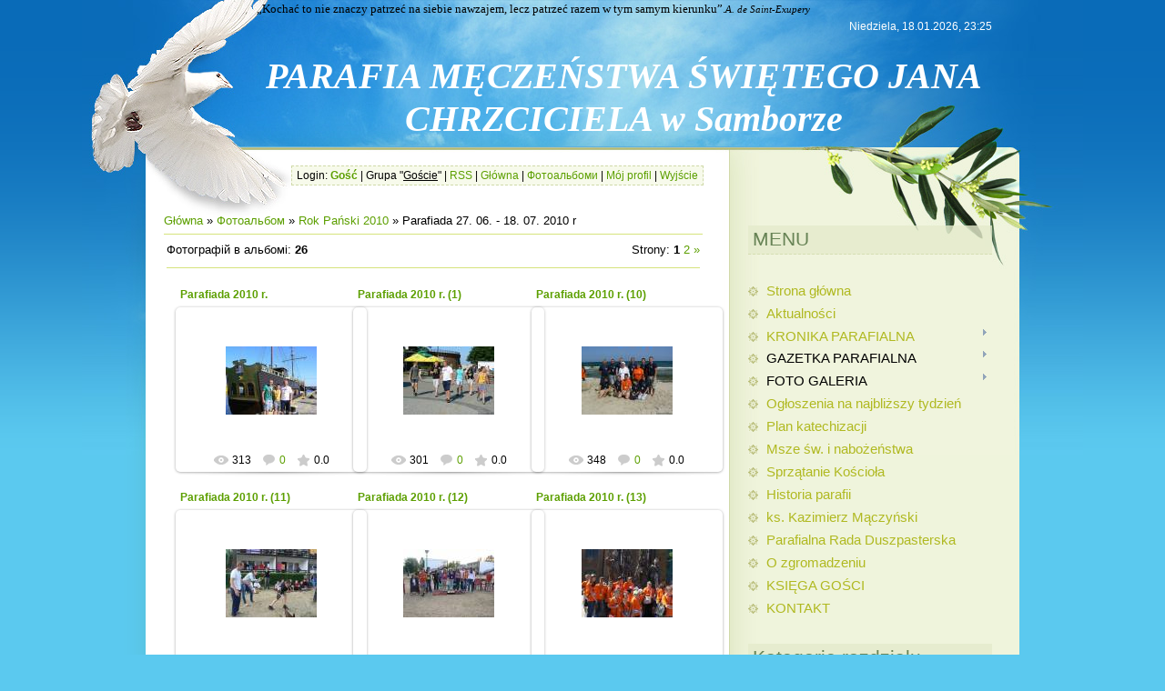

--- FILE ---
content_type: text/html; charset=UTF-8
request_url: https://samborparafia.at.ua/photo/rok_panski_2010/parafiada_27_06_18_07_2010_r/153
body_size: 16358
content:
<!DOCTYPE html>
<html>
<head>

	<script type="text/javascript">new Image().src = "//counter.yadro.ru/hit;ucoznet?r"+escape(document.referrer)+(screen&&";s"+screen.width+"*"+screen.height+"*"+(screen.colorDepth||screen.pixelDepth))+";u"+escape(document.URL)+";"+Date.now();</script>
	<script type="text/javascript">new Image().src = "//counter.yadro.ru/hit;ucoz_desktop_ad?r"+escape(document.referrer)+(screen&&";s"+screen.width+"*"+screen.height+"*"+(screen.colorDepth||screen.pixelDepth))+";u"+escape(document.URL)+";"+Date.now();</script>
<meta http-equiv="content-type" content="text/html; charset=UTF-8">
<title>Parafiada 27. 06. - 18. 07. 2010 r - Rok Pański 2010 - Фотоальбоми - Parafia Ścięcia Św. Jana Chrzciciela w Samborze</title>

<link type="text/css" rel="StyleSheet" href="/.s/src/css/815.css" />

	<link rel="stylesheet" href="/.s/src/base.min.css" />
	<link rel="stylesheet" href="/.s/src/layer2.min.css" />

	<script src="/.s/src/jquery-1.12.4.min.js"></script>
	
	<script src="/.s/src/uwnd.min.js"></script>
	<script src="//s760.ucoz.net/cgi/uutils.fcg?a=uSD&ca=2&ug=999&isp=0&r=0.958933386644549"></script>
<script>/* --- UCOZ-JS-INIT_CODE --- */
uShowLightboxPage = 1
/* --- UCOZ-JS-END --- */</script>

	<link rel="stylesheet" href="/.s/src/ulightbox/ulightbox.min.css" />
	<link rel="stylesheet" href="/.s/src/entriesList.css" />
	<link rel="stylesheet" href="/.s/src/photo.css" />
	<link rel="stylesheet" href="/.s/src/photopage.min.css" />
	<link rel="stylesheet" href="/.s/src/social.css" />
	<script src="/.s/src/ulightbox/ulightbox.min.js"></script>
	<script src="/.s/src/photopage.min.js"></script>
	<script>
/* --- UCOZ-JS-DATA --- */
window.uCoz = {"site":{"id":"2samborparafia","host":"samborparafia.at.ua","domain":null},"country":"US","module":"photo","language":"pl","uLightboxType":1,"ssid":"075746031734557127215","sign":{"7252":"Poprzedni","7254":"Zmień rozmiar","7253":"Rozpocznij pokaz slajdów","5458":"Dalej","3125":"Zamknij","5255":"Pomoc","7251":"Treść nie może być wysłana<br/>Proszę spróbować później.","7287":"Przejdź do strony ze zdjęciem."},"layerType":2};
/* --- UCOZ-JS-CODE --- */

		function eRateEntry(select, id, a = 65, mod = 'photo', mark = +select.value, path = '', ajax, soc) {
			if (mod == 'shop') { path = `/${ id }/edit`; ajax = 2; }
			( !!select ? confirm(select.selectedOptions[0].textContent.trim() + '?') : true )
			&& _uPostForm('', { type:'POST', url:'/' + mod + path, data:{ a, id, mark, mod, ajax, ...soc } });
		}
 function uSocialLogin(t) {
			var params = {"facebook":{"height":520,"width":950},"google":{"width":700,"height":600}};
			var ref = escape(location.protocol + '//' + ('samborparafia.at.ua' || location.hostname) + location.pathname + ((location.hash ? ( location.search ? location.search + '&' : '?' ) + 'rnd=' + Date.now() + location.hash : ( location.search || '' ))));
			window.open('/'+t+'?ref='+ref,'conwin','width='+params[t].width+',height='+params[t].height+',status=1,resizable=1,left='+parseInt((screen.availWidth/2)-(params[t].width/2))+',top='+parseInt((screen.availHeight/2)-(params[t].height/2)-20)+'screenX='+parseInt((screen.availWidth/2)-(params[t].width/2))+',screenY='+parseInt((screen.availHeight/2)-(params[t].height/2)-20));
			return false;
		}
		function TelegramAuth(user){
			user['a'] = 9; user['m'] = 'telegram';
			_uPostForm('', {type: 'POST', url: '/index/sub', data: user});
		}
function getPhotoVars( ) {
			return {
				currentPage: 1,
				pageUrlMask: "/photo/rok_panski_2010/parafiada_27._06._18._07._2010_r/153-%p-0-0-10-0-0-%a",
				photoIds: {"2":null,"1":[1326,1301,1302,1303,1304,1305,1306,1307,1308,1309,1310,1311,1312,1313,1314,1315,1316,1317,1318,1319,1320,1321,1322,1323]},
				photoUrls: {"1":[[1326,"/_ph/153/8943810.jpg","/_ph/153/1/8943810.jpg"],[1301,"/_ph/153/714246028.jpg","/_ph/153/1/714246028.jpg"],[1302,"/_ph/153/38083494.jpg","/_ph/153/1/38083494.jpg"],[1303,"/_ph/153/25383368.jpg","/_ph/153/1/25383368.jpg"],[1304,"/_ph/153/336813244.jpg","/_ph/153/1/336813244.jpg"],[1305,"/_ph/153/829845001.jpg","/_ph/153/1/829845001.jpg"],[1306,"/_ph/153/632213272.jpg","/_ph/153/1/632213272.jpg"],[1307,"/_ph/153/834530946.jpg","/_ph/153/1/834530946.jpg"],[1308,"/_ph/153/151138707.jpg","/_ph/153/1/151138707.jpg"],[1309,"/_ph/153/481547734.jpg","/_ph/153/1/481547734.jpg"],[1310,"/_ph/153/132430304.jpg","/_ph/153/1/132430304.jpg"],[1311,"/_ph/153/695189558.jpg","/_ph/153/1/695189558.jpg"],[1312,"/_ph/153/45800329.jpg","/_ph/153/1/45800329.jpg"],[1313,"/_ph/153/564991289.jpg","/_ph/153/1/564991289.jpg"],[1314,"/_ph/153/310931126.jpg","/_ph/153/1/310931126.jpg"],[1315,"/_ph/153/99270109.jpg","/_ph/153/1/99270109.jpg"],[1316,"/_ph/153/376860982.jpg","/_ph/153/1/376860982.jpg"],[1317,"/_ph/153/748055933.jpg","/_ph/153/1/748055933.jpg"],[1318,"/_ph/153/133558228.jpg","/_ph/153/1/133558228.jpg"],[1319,"/_ph/153/415754326.jpg","/_ph/153/1/415754326.jpg"],[1320,"/_ph/153/273493074.jpg","/_ph/153/1/273493074.jpg"],[1321,"/_ph/153/94497221.jpg","/_ph/153/1/94497221.jpg"],[1322,"/_ph/153/88759824.jpg","/_ph/153/1/88759824.jpg"],[1323,"/_ph/153/810544988.jpg","/_ph/153/1/810544988.jpg"]],"2":null},
			};
		}

		function checkPhotoPosition(urls, url ) {
			var r;
			$.each(urls, function(p, i ) {
				if ( i ) {
					if ( i[0][1] == url ) {
						r = [-1, p];
						return;
					} else if ( i[i.length-1][1] == url ) {
						r = [1, p];
						return;
					}
				}
			});
			return r;
		}

		window.photo.photoVars = getPhotoVars();
function loginPopupForm(params = {}) { new _uWnd('LF', ' ', -250, -100, { closeonesc:1, resize:1 }, { url:'/index/40' + (params.urlParams ? '?'+params.urlParams : '') }) }
window.photo.pagePhotoWidth = '500';
/* --- UCOZ-JS-END --- */
</script>

	<style>.UhideBlock{display:none; }
:where(:root){--pht-cols:3;--pht-img-width:200px;--pht-img-height:150px;}.ph-wrap,.ph-tc{ width:200px; height:150px; }
	.uphoto{ width:210px; }</style>
</head>
<body>
<div id="utbr8214" rel="s760"></div>

<div class="wrap1"><div class="wrap2"><div class="wrap3">
 <div class="contanier">
 <!--U1AHEADER1Z--><div class="header">
<h1 startcont="this" align="center"><strong><span style="font-family: Monotype Corsiva;">PARAFIA MĘCZEŃSTWA</span><span style="font-family: Monotype Corsiva;">&nbsp;ŚWIĘTEGO JANA CHRZCICIELA w Samborze</span></strong></h1>
 <p class="date"><br></p><p class="date">Niedziela, 18.01.2026, 23:25</p><p class="date"><br></p><p class="date"><link rel="File-List" href="file:///C:%5CUsers%5CAndriy%5CAppData%5CLocal%5CTemp%5Cmsohtmlclip1%5C01%5Cclip_filelist.xml"><link rel="themeData" href="file:///C:%5CUsers%5CAndriy%5CAppData%5CLocal%5CTemp%5Cmsohtmlclip1%5C01%5Cclip_themedata.thmx"><link rel="colorSchemeMapping" href="file:///C:%5CUsers%5CAndriy%5CAppData%5CLocal%5CTemp%5Cmsohtmlclip1%5C01%5Cclip_colorschememapping.xml"><!--[if gte mso 9]><xml>
 <w:WordDocument>
 <w:View>Normal</w:View>
 <w:Zoom>0</w:Zoom>
 <w:TrackMoves/>
 <w:TrackFormatting/>
 <w:HyphenationZone>21</w:HyphenationZone>
 <w:PunctuationKerning/>
 <w:ValidateAgainstSchemas/>
 <w:SaveIfXMLInvalid>false</w:SaveIfXMLInvalid>
 <w:IgnoreMixedContent>false</w:IgnoreMixedContent>
 <w:AlwaysShowPlaceholderText>false</w:AlwaysShowPlaceholderText>
 <w:DoNotPromoteQF/>
 <w:LidThemeOther>UK</w:LidThemeOther>
 <w:LidThemeAsian>X-NONE</w:LidThemeAsian>
 <w:LidThemeComplexScript>X-NONE</w:LidThemeComplexScript>
 <w:Compatibility>
 <w:BreakWrappedTables/>
 <w:SnapToGridInCell/>
 <w:WrapTextWithPunct/>
 <w:UseAsianBreakRules/>
 <w:DontGrowAutofit/>
 <w:SplitPgBreakAndParaMark/>
 <w:DontVertAlignCellWithSp/>
 <w:DontBreakConstrainedForcedTables/>
 <w:DontVertAlignInTxbx/>
 <w:Word11KerningPairs/>
 <w:CachedColBalance/>
 </w:Compatibility>
 <w:BrowserLevel>MicrosoftInternetExplorer4</w:BrowserLevel>
 <m:mathPr>
 <m:mathFont m:val="Cambria Math"/>
 <m:brkBin m:val="before"/>
 <m:brkBinSub m:val="--"/>
 <m:smallFrac m:val="off"/>
 <m:dispDef/>
 <m:lMargin m:val="0"/>
 <m:rMargin m:val="0"/>
 <m:defJc m:val="centerGroup"/>
 <m:wrapIndent m:val="1440"/>
 <m:intLim m:val="subSup"/>
 <m:naryLim m:val="undOvr"/>
 </m:mathPr></w:WordDocument>
</xml><![endif]--><!--[if gte mso 9]><xml>
 <w:LatentStyles DefLockedState="false" DefUnhideWhenUsed="true"
 DefSemiHidden="true" DefQFormat="false" DefPriority="99"
 LatentStyleCount="267">
 <w:LsdException Locked="false" Priority="0" SemiHidden="false"
 UnhideWhenUsed="false" QFormat="true" Name="Normal"/>
 <w:LsdException Locked="false" Priority="9" SemiHidden="false"
 UnhideWhenUsed="false" QFormat="true" Name="heading 1"/>
 <w:LsdException Locked="false" Priority="9" QFormat="true" Name="heading 2"/>
 <w:LsdException Locked="false" Priority="9" QFormat="true" Name="heading 3"/>
 <w:LsdException Locked="false" Priority="9" QFormat="true" Name="heading 4"/>
 <w:LsdException Locked="false" Priority="9" QFormat="true" Name="heading 5"/>
 <w:LsdException Locked="false" Priority="9" QFormat="true" Name="heading 6"/>
 <w:LsdException Locked="false" Priority="9" QFormat="true" Name="heading 7"/>
 <w:LsdException Locked="false" Priority="9" QFormat="true" Name="heading 8"/>
 <w:LsdException Locked="false" Priority="9" QFormat="true" Name="heading 9"/>
 <w:LsdException Locked="false" Priority="39" Name="toc 1"/>
 <w:LsdException Locked="false" Priority="39" Name="toc 2"/>
 <w:LsdException Locked="false" Priority="39" Name="toc 3"/>
 <w:LsdException Locked="false" Priority="39" Name="toc 4"/>
 <w:LsdException Locked="false" Priority="39" Name="toc 5"/>
 <w:LsdException Locked="false" Priority="39" Name="toc 6"/>
 <w:LsdException Locked="false" Priority="39" Name="toc 7"/>
 <w:LsdException Locked="false" Priority="39" Name="toc 8"/>
 <w:LsdException Locked="false" Priority="39" Name="toc 9"/>
 <w:LsdException Locked="false" Priority="35" QFormat="true" Name="caption"/>
 <w:LsdException Locked="false" Priority="10" SemiHidden="false"
 UnhideWhenUsed="false" QFormat="true" Name="Title"/>
 <w:LsdException Locked="false" Priority="1" Name="Default Paragraph Font"/>
 <w:LsdException Locked="false" Priority="11" SemiHidden="false"
 UnhideWhenUsed="false" QFormat="true" Name="Subtitle"/>
 <w:LsdException Locked="false" Priority="22" SemiHidden="false"
 UnhideWhenUsed="false" QFormat="true" Name="Strong"/>
 <w:LsdException Locked="false" Priority="20" SemiHidden="false"
 UnhideWhenUsed="false" QFormat="true" Name="Emphasis"/>
 <w:LsdException Locked="false" Priority="59" SemiHidden="false"
 UnhideWhenUsed="false" Name="Table Grid"/>
 <w:LsdException Locked="false" UnhideWhenUsed="false" Name="Placeholder Text"/>
 <w:LsdException Locked="false" Priority="1" SemiHidden="false"
 UnhideWhenUsed="false" QFormat="true" Name="No Spacing"/>
 <w:LsdException Locked="false" Priority="60" SemiHidden="false"
 UnhideWhenUsed="false" Name="Light Shading"/>
 <w:LsdException Locked="false" Priority="61" SemiHidden="false"
 UnhideWhenUsed="false" Name="Light List"/>
 <w:LsdException Locked="false" Priority="62" SemiHidden="false"
 UnhideWhenUsed="false" Name="Light Grid"/>
 <w:LsdException Locked="false" Priority="63" SemiHidden="false"
 UnhideWhenUsed="false" Name="Medium Shading 1"/>
 <w:LsdException Locked="false" Priority="64" SemiHidden="false"
 UnhideWhenUsed="false" Name="Medium Shading 2"/>
 <w:LsdException Locked="false" Priority="65" SemiHidden="false"
 UnhideWhenUsed="false" Name="Medium List 1"/>
 <w:LsdException Locked="false" Priority="66" SemiHidden="false"
 UnhideWhenUsed="false" Name="Medium List 2"/>
 <w:LsdException Locked="false" Priority="67" SemiHidden="false"
 UnhideWhenUsed="false" Name="Medium Grid 1"/>
 <w:LsdException Locked="false" Priority="68" SemiHidden="false"
 UnhideWhenUsed="false" Name="Medium Grid 2"/>
 <w:LsdException Locked="false" Priority="69" SemiHidden="false"
 UnhideWhenUsed="false" Name="Medium Grid 3"/>
 <w:LsdException Locked="false" Priority="70" SemiHidden="false"
 UnhideWhenUsed="false" Name="Dark List"/>
 <w:LsdException Locked="false" Priority="71" SemiHidden="false"
 UnhideWhenUsed="false" Name="Colorful Shading"/>
 <w:LsdException Locked="false" Priority="72" SemiHidden="false"
 UnhideWhenUsed="false" Name="Colorful List"/>
 <w:LsdException Locked="false" Priority="73" SemiHidden="false"
 UnhideWhenUsed="false" Name="Colorful Grid"/>
 <w:LsdException Locked="false" Priority="60" SemiHidden="false"
 UnhideWhenUsed="false" Name="Light Shading Accent 1"/>
 <w:LsdException Locked="false" Priority="61" SemiHidden="false"
 UnhideWhenUsed="false" Name="Light List Accent 1"/>
 <w:LsdException Locked="false" Priority="62" SemiHidden="false"
 UnhideWhenUsed="false" Name="Light Grid Accent 1"/>
 <w:LsdException Locked="false" Priority="63" SemiHidden="false"
 UnhideWhenUsed="false" Name="Medium Shading 1 Accent 1"/>
 <w:LsdException Locked="false" Priority="64" SemiHidden="false"
 UnhideWhenUsed="false" Name="Medium Shading 2 Accent 1"/>
 <w:LsdException Locked="false" Priority="65" SemiHidden="false"
 UnhideWhenUsed="false" Name="Medium List 1 Accent 1"/>
 <w:LsdException Locked="false" UnhideWhenUsed="false" Name="Revision"/>
 <w:LsdException Locked="false" Priority="34" SemiHidden="false"
 UnhideWhenUsed="false" QFormat="true" Name="List Paragraph"/>
 <w:LsdException Locked="false" Priority="29" SemiHidden="false"
 UnhideWhenUsed="false" QFormat="true" Name="Quote"/>
 <w:LsdException Locked="false" Priority="30" SemiHidden="false"
 UnhideWhenUsed="false" QFormat="true" Name="Intense Quote"/>
 <w:LsdException Locked="false" Priority="66" SemiHidden="false"
 UnhideWhenUsed="false" Name="Medium List 2 Accent 1"/>
 <w:LsdException Locked="false" Priority="67" SemiHidden="false"
 UnhideWhenUsed="false" Name="Medium Grid 1 Accent 1"/>
 <w:LsdException Locked="false" Priority="68" SemiHidden="false"
 UnhideWhenUsed="false" Name="Medium Grid 2 Accent 1"/>
 <w:LsdException Locked="false" Priority="69" SemiHidden="false"
 UnhideWhenUsed="false" Name="Medium Grid 3 Accent 1"/>
 <w:LsdException Locked="false" Priority="70" SemiHidden="false"
 UnhideWhenUsed="false" Name="Dark List Accent 1"/>
 <w:LsdException Locked="false" Priority="71" SemiHidden="false"
 UnhideWhenUsed="false" Name="Colorful Shading Accent 1"/>
 <w:LsdException Locked="false" Priority="72" SemiHidden="false"
 UnhideWhenUsed="false" Name="Colorful List Accent 1"/>
 <w:LsdException Locked="false" Priority="73" SemiHidden="false"
 UnhideWhenUsed="false" Name="Colorful Grid Accent 1"/>
 <w:LsdException Locked="false" Priority="60" SemiHidden="false"
 UnhideWhenUsed="false" Name="Light Shading Accent 2"/>
 <w:LsdException Locked="false" Priority="61" SemiHidden="false"
 UnhideWhenUsed="false" Name="Light List Accent 2"/>
 <w:LsdException Locked="false" Priority="62" SemiHidden="false"
 UnhideWhenUsed="false" Name="Light Grid Accent 2"/>
 <w:LsdException Locked="false" Priority="63" SemiHidden="false"
 UnhideWhenUsed="false" Name="Medium Shading 1 Accent 2"/>
 <w:LsdException Locked="false" Priority="64" SemiHidden="false"
 UnhideWhenUsed="false" Name="Medium Shading 2 Accent 2"/>
 <w:LsdException Locked="false" Priority="65" SemiHidden="false"
 UnhideWhenUsed="false" Name="Medium List 1 Accent 2"/>
 <w:LsdException Locked="false" Priority="66" SemiHidden="false"
 UnhideWhenUsed="false" Name="Medium List 2 Accent 2"/>
 <w:LsdException Locked="false" Priority="67" SemiHidden="false"
 UnhideWhenUsed="false" Name="Medium Grid 1 Accent 2"/>
 <w:LsdException Locked="false" Priority="68" SemiHidden="false"
 UnhideWhenUsed="false" Name="Medium Grid 2 Accent 2"/>
 <w:LsdException Locked="false" Priority="69" SemiHidden="false"
 UnhideWhenUsed="false" Name="Medium Grid 3 Accent 2"/>
 <w:LsdException Locked="false" Priority="70" SemiHidden="false"
 UnhideWhenUsed="false" Name="Dark List Accent 2"/>
 <w:LsdException Locked="false" Priority="71" SemiHidden="false"
 UnhideWhenUsed="false" Name="Colorful Shading Accent 2"/>
 <w:LsdException Locked="false" Priority="72" SemiHidden="false"
 UnhideWhenUsed="false" Name="Colorful List Accent 2"/>
 <w:LsdException Locked="false" Priority="73" SemiHidden="false"
 UnhideWhenUsed="false" Name="Colorful Grid Accent 2"/>
 <w:LsdException Locked="false" Priority="60" SemiHidden="false"
 UnhideWhenUsed="false" Name="Light Shading Accent 3"/>
 <w:LsdException Locked="false" Priority="61" SemiHidden="false"
 UnhideWhenUsed="false" Name="Light List Accent 3"/>
 <w:LsdException Locked="false" Priority="62" SemiHidden="false"
 UnhideWhenUsed="false" Name="Light Grid Accent 3"/>
 <w:LsdException Locked="false" Priority="63" SemiHidden="false"
 UnhideWhenUsed="false" Name="Medium Shading 1 Accent 3"/>
 <w:LsdException Locked="false" Priority="64" SemiHidden="false"
 UnhideWhenUsed="false" Name="Medium Shading 2 Accent 3"/>
 <w:LsdException Locked="false" Priority="65" SemiHidden="false"
 UnhideWhenUsed="false" Name="Medium List 1 Accent 3"/>
 <w:LsdException Locked="false" Priority="66" SemiHidden="false"
 UnhideWhenUsed="false" Name="Medium List 2 Accent 3"/>
 <w:LsdException Locked="false" Priority="67" SemiHidden="false"
 UnhideWhenUsed="false" Name="Medium Grid 1 Accent 3"/>
 <w:LsdException Locked="false" Priority="68" SemiHidden="false"
 UnhideWhenUsed="false" Name="Medium Grid 2 Accent 3"/>
 <w:LsdException Locked="false" Priority="69" SemiHidden="false"
 UnhideWhenUsed="false" Name="Medium Grid 3 Accent 3"/>
 <w:LsdException Locked="false" Priority="70" SemiHidden="false"
 UnhideWhenUsed="false" Name="Dark List Accent 3"/>
 <w:LsdException Locked="false" Priority="71" SemiHidden="false"
 UnhideWhenUsed="false" Name="Colorful Shading Accent 3"/>
 <w:LsdException Locked="false" Priority="72" SemiHidden="false"
 UnhideWhenUsed="false" Name="Colorful List Accent 3"/>
 <w:LsdException Locked="false" Priority="73" SemiHidden="false"
 UnhideWhenUsed="false" Name="Colorful Grid Accent 3"/>
 <w:LsdException Locked="false" Priority="60" SemiHidden="false"
 UnhideWhenUsed="false" Name="Light Shading Accent 4"/>
 <w:LsdException Locked="false" Priority="61" SemiHidden="false"
 UnhideWhenUsed="false" Name="Light List Accent 4"/>
 <w:LsdException Locked="false" Priority="62" SemiHidden="false"
 UnhideWhenUsed="false" Name="Light Grid Accent 4"/>
 <w:LsdException Locked="false" Priority="63" SemiHidden="false"
 UnhideWhenUsed="false" Name="Medium Shading 1 Accent 4"/>
 <w:LsdException Locked="false" Priority="64" SemiHidden="false"
 UnhideWhenUsed="false" Name="Medium Shading 2 Accent 4"/>
 <w:LsdException Locked="false" Priority="65" SemiHidden="false"
 UnhideWhenUsed="false" Name="Medium List 1 Accent 4"/>
 <w:LsdException Locked="false" Priority="66" SemiHidden="false"
 UnhideWhenUsed="false" Name="Medium List 2 Accent 4"/>
 <w:LsdException Locked="false" Priority="67" SemiHidden="false"
 UnhideWhenUsed="false" Name="Medium Grid 1 Accent 4"/>
 <w:LsdException Locked="false" Priority="68" SemiHidden="false"
 UnhideWhenUsed="false" Name="Medium Grid 2 Accent 4"/>
 <w:LsdException Locked="false" Priority="69" SemiHidden="false"
 UnhideWhenUsed="false" Name="Medium Grid 3 Accent 4"/>
 <w:LsdException Locked="false" Priority="70" SemiHidden="false"
 UnhideWhenUsed="false" Name="Dark List Accent 4"/>
 <w:LsdException Locked="false" Priority="71" SemiHidden="false"
 UnhideWhenUsed="false" Name="Colorful Shading Accent 4"/>
 <w:LsdException Locked="false" Priority="72" SemiHidden="false"
 UnhideWhenUsed="false" Name="Colorful List Accent 4"/>
 <w:LsdException Locked="false" Priority="73" SemiHidden="false"
 UnhideWhenUsed="false" Name="Colorful Grid Accent 4"/>
 <w:LsdException Locked="false" Priority="60" SemiHidden="false"
 UnhideWhenUsed="false" Name="Light Shading Accent 5"/>
 <w:LsdException Locked="false" Priority="61" SemiHidden="false"
 UnhideWhenUsed="false" Name="Light List Accent 5"/>
 <w:LsdException Locked="false" Priority="62" SemiHidden="false"
 UnhideWhenUsed="false" Name="Light Grid Accent 5"/>
 <w:LsdException Locked="false" Priority="63" SemiHidden="false"
 UnhideWhenUsed="false" Name="Medium Shading 1 Accent 5"/>
 <w:LsdException Locked="false" Priority="64" SemiHidden="false"
 UnhideWhenUsed="false" Name="Medium Shading 2 Accent 5"/>
 <w:LsdException Locked="false" Priority="65" SemiHidden="false"
 UnhideWhenUsed="false" Name="Medium List 1 Accent 5"/>
 <w:LsdException Locked="false" Priority="66" SemiHidden="false"
 UnhideWhenUsed="false" Name="Medium List 2 Accent 5"/>
 <w:LsdException Locked="false" Priority="67" SemiHidden="false"
 UnhideWhenUsed="false" Name="Medium Grid 1 Accent 5"/>
 <w:LsdException Locked="false" Priority="68" SemiHidden="false"
 UnhideWhenUsed="false" Name="Medium Grid 2 Accent 5"/>
 <w:LsdException Locked="false" Priority="69" SemiHidden="false"
 UnhideWhenUsed="false" Name="Medium Grid 3 Accent 5"/>
 <w:LsdException Locked="false" Priority="70" SemiHidden="false"
 UnhideWhenUsed="false" Name="Dark List Accent 5"/>
 <w:LsdException Locked="false" Priority="71" SemiHidden="false"
 UnhideWhenUsed="false" Name="Colorful Shading Accent 5"/>
 <w:LsdException Locked="false" Priority="72" SemiHidden="false"
 UnhideWhenUsed="false" Name="Colorful List Accent 5"/>
 <w:LsdException Locked="false" Priority="73" SemiHidden="false"
 UnhideWhenUsed="false" Name="Colorful Grid Accent 5"/>
 <w:LsdException Locked="false" Priority="60" SemiHidden="false"
 UnhideWhenUsed="false" Name="Light Shading Accent 6"/>
 <w:LsdException Locked="false" Priority="61" SemiHidden="false"
 UnhideWhenUsed="false" Name="Light List Accent 6"/>
 <w:LsdException Locked="false" Priority="62" SemiHidden="false"
 UnhideWhenUsed="false" Name="Light Grid Accent 6"/>
 <w:LsdException Locked="false" Priority="63" SemiHidden="false"
 UnhideWhenUsed="false" Name="Medium Shading 1 Accent 6"/>
 <w:LsdException Locked="false" Priority="64" SemiHidden="false"
 UnhideWhenUsed="false" Name="Medium Shading 2 Accent 6"/>
 <w:LsdException Locked="false" Priority="65" SemiHidden="false"
 UnhideWhenUsed="false" Name="Medium List 1 Accent 6"/>
 <w:LsdException Locked="false" Priority="66" SemiHidden="false"
 UnhideWhenUsed="false" Name="Medium List 2 Accent 6"/>
 <w:LsdException Locked="false" Priority="67" SemiHidden="false"
 UnhideWhenUsed="false" Name="Medium Grid 1 Accent 6"/>
 <w:LsdException Locked="false" Priority="68" SemiHidden="false"
 UnhideWhenUsed="false" Name="Medium Grid 2 Accent 6"/>
 <w:LsdException Locked="false" Priority="69" SemiHidden="false"
 UnhideWhenUsed="false" Name="Medium Grid 3 Accent 6"/>
 <w:LsdException Locked="false" Priority="70" SemiHidden="false"
 UnhideWhenUsed="false" Name="Dark List Accent 6"/>
 <w:LsdException Locked="false" Priority="71" SemiHidden="false"
 UnhideWhenUsed="false" Name="Colorful Shading Accent 6"/>
 <w:LsdException Locked="false" Priority="72" SemiHidden="false"
 UnhideWhenUsed="false" Name="Colorful List Accent 6"/>
 <w:LsdException Locked="false" Priority="73" SemiHidden="false"
 UnhideWhenUsed="false" Name="Colorful Grid Accent 6"/>
 <w:LsdException Locked="false" Priority="19" SemiHidden="false"
 UnhideWhenUsed="false" QFormat="true" Name="Subtle Emphasis"/>
 <w:LsdException Locked="false" Priority="21" SemiHidden="false"
 UnhideWhenUsed="false" QFormat="true" Name="Intense Emphasis"/>
 <w:LsdException Locked="false" Priority="31" SemiHidden="false"
 UnhideWhenUsed="false" QFormat="true" Name="Subtle Reference"/>
 <w:LsdException Locked="false" Priority="32" SemiHidden="false"
 UnhideWhenUsed="false" QFormat="true" Name="Intense Reference"/>
 <w:LsdException Locked="false" Priority="33" SemiHidden="false"
 UnhideWhenUsed="false" QFormat="true" Name="Book Title"/>
 <w:LsdException Locked="false" Priority="37" Name="Bibliography"/>
 <w:LsdException Locked="false" Priority="39" QFormat="true" Name="TOC Heading"/>
 </w:LatentStyles>
</xml><![endif]--><style>
<!--
 /* Font Definitions */
 @font-face
 {font-family:"Cambria Math";
 panose-1:2 4 5 3 5 4 6 3 2 4;
 mso-font-charset:1;
 mso-generic-font-family:roman;
 mso-font-format:other;
 mso-font-pitch:variable;
 mso-font-signature:0 0 0 0 0 0;}
@font-face
 {font-family:"Comic Sans MS";
 panose-1:3 15 7 2 3 3 2 2 2 4;
 mso-font-charset:204;
 mso-generic-font-family:script;
 mso-font-pitch:variable;
 mso-font-signature:647 0 0 0 159 0;}
 /* Style Definitions */
 p.MsoNormal, li.MsoNormal, div.MsoNormal
 {mso-style-unhide:no;
 mso-style-qformat:yes;
 mso-style-parent:"";
 margin:0cm;
 margin-bottom:.0001pt;
 mso-pagination:widow-orphan;
 font-size:12.0pt;
 font-family:"Times New Roman","serif";
 mso-fareast-font-family:"Times New Roman";
 mso-ansi-language:PL;
 mso-fareast-language:PL;}
.MsoChpDefault
 {mso-style-type:export-only;
 mso-default-props:yes;
 font-size:10.0pt;
 mso-ansi-font-size:10.0pt;
 mso-bidi-font-size:10.0pt;}
@page Section1
 {size:612.0pt 792.0pt;
 margin:42.5pt 42.5pt 42.5pt 70.85pt;
 mso-header-margin:35.4pt;
 mso-footer-margin:35.4pt;
 mso-paper-source:0;}
div.Section1
 {page:Section1;}
-->
</style><!--[if gte mso 10]>
<style>
 /* Style Definitions */
 table.MsoNormalTable
 {mso-style-name:"Звичайна таблиця";
 mso-tstyle-rowband-size:0;
 mso-tstyle-colband-size:0;
 mso-style-noshow:yes;
 mso-style-priority:99;
 mso-style-qformat:yes;
 mso-style-parent:"";
 mso-padding-alt:0cm 5.4pt 0cm 5.4pt;
 mso-para-margin:0cm;
 mso-para-margin-bottom:.0001pt;
 mso-pagination:widow-orphan;
 font-size:11.0pt;
 font-family:"Calibri","sans-serif";
 mso-ascii-font-family:Calibri;
 mso-ascii-theme-font:minor-latin;
 mso-fareast-font-family:"Times New Roman";
 mso-fareast-theme-font:minor-fareast;
 mso-hansi-font-family:Calibri;
 mso-hansi-theme-font:minor-latin;
 mso-bidi-font-family:"Times New Roman";
 mso-bidi-theme-font:minor-bidi;}
</style>
<![endif]-->

</p><p class="MsoNormal" style="text-align: justify;"><span style="font-family: &quot;Comic Sans MS&quot;;" lang="PL"><span style="font-size: 10pt;">&nbsp;&nbsp;&nbsp;&nbsp;&nbsp;&nbsp;&nbsp;&nbsp;&nbsp;&nbsp;&nbsp;&nbsp;&nbsp; &nbsp; &nbsp; &nbsp; &nbsp; &nbsp; &nbsp; &nbsp; &nbsp; &nbsp; &nbsp; „Kochać to nie znaczy patrzeć na siebie nawzajem, lecz patrzeć razem w tym samym kierunku”.</span><i style=""><span style="font-size: 8pt;">A. de Saint-Exupery</span></i></span></p>

<p></p>
 <p class="user-bar">Login: <a href=""><b>Gość</b></a> | Grupa "<u>Goście</u>" | <a href="https://samborparafia.at.ua/photo/rss/">RSS</a> | <a href="http://samborparafia.at.ua/">Główna</a> | <a href="/photo/">Фотоальбоми</a> | <a href="">Mój profil</a> | <a href="/index/10">Wyjście</a>
 </p>
 </div><!--/U1AHEADER1Z-->
 <table class="main-table">
 <tr>
 <td class="content-block">
 <!-- <middle> -->
 <!-- <body> --><a href="http://samborparafia.at.ua/"><!--<s5176>-->Główna<!--</s>--></a> &raquo; <a href="/photo/"><!--<s5169>-->Фотоальбом<!--</s>--></a> &raquo; <a href="/photo/rok_panski_2010/16">Rok Pański 2010</a> &raquo; Parafiada 27. 06. - 18. 07. 2010 r <hr />

<table border="0" width="100%" cellspacing="1" cellpadding="2">
<tr><td width="50%" style="white-space: nowrap;"><!--<s5225>-->Фотографій в альбомі<!--</s>-->: <b>26</b></td><td align="right"><!--<s3015>-->Strony<!--</s>-->: <span class="pagesBlockuz1"><b class="swchItemA"><span>1</span></b> <a class="swchItem" href="/photo/rok_panski_2010/parafiada_27_06_18_07_2010_r/153-2"  onclick="spages(2, '10', this); return false;" ><span>2</span></a>  <a class="swchItem swchItem-next" href="/photo/rok_panski_2010/parafiada_27_06_18_07_2010_r/153-2"  onclick="spages(2, '10', this); return false;" ><span>&raquo;</span></a></span></td></tr>
<tr><td colspan="2"><hr /></td></tr>
<tr><td colspan="2" align="center"><div id="nativeroll_video_cont" style="display:none;"></div><script>
			function spages(p, s, link ) {
				if ( 1) return !!location.assign(link.href)
				ajaxPageController.showLoader()
				_uPostForm('', { url:link.attributes.href.value, data:{ ajax:Date.now() } } )
			}

			function ssorts(p, cu, seo ) {
				if ( 1 ) {
					if ( seo && seo == 1 ) {
						let url = new URLSearchParams(location.search);
						url.set('sort', p);

						location.assign([ cu, '?', url.toString().replace(/=$/, '') ].join(''));
						return;
					}

					document.location.href=''+atob('L3Bob3RvLw==')+'rok_panski_2010/parafiada_27._06._18._07._2010_r/153-1-0-0-'+p+'';
					return;
				}
				ajaxPageController.showLoader();
				_uPostForm('', { url:''+atob('L3Bob3RvLw==')+'rok_panski_2010/parafiada_27._06._18._07._2010_r/153-1-0-0-'+p+'-0-0-'+Math.floor(Math.random()*1e5) });
			}

			// function sfltrs
			</script>
			<div id="allEntries"><ul class="allEntriesTable u-ecc-3" id="uEntriesList" page="1"><li class="phtTdMain uEntryWrap" prev="0"><div id="entryID1326" class="entryBlock">
				<span class="uphoto">
					<span class="photo-title"><a href="/photo/rok_panski_2010/parafiada_27_06_18_07_2010_r/parafiada_2010_r/153-0-1326">Parafiada 2010 r.</a></span>
					<span class="photo-block">
						<span class="ph-wrap">
							<span class="ph-tc"><img   style="padding:0;border:0;" src="/_ph/153/1/8943810.jpg?1768771541"  /></span>
							<a href="/_ph/153/8943810.jpg"   class="ulightbox ph-link" data-fancybox="ultbx" data-fancybox-group="ultbx" data-url="/photo/rok_panski_2010/parafiada_27_06_18_07_2010_r/parafiada_2010_r/153-0-1326" class="ph-link" title="Odwiedzin: 313 | Wymiary: 800x600, 168.8Kb">
								<span class="ph-tc">
									<span class="ph-data">
										<span class="ph-date">02.09.2010</span>
										<span class="ph-descr"></span>
										<span class="ph-author" href="javascript:;" rel="nofollow" onclick="window.open('/index/8-1', 'up1', 'scrollbars=1,top=0,left=0,resizable=1,width=700,height=375'); return false;">defaultNick</span>
									</span>
								</span>
							</a>
						</span>
						<span class="ph-details ph-js-details">
							
							<span class="phd-views">313</span>
							<a href="/photo/rok_panski_2010/parafiada_27_06_18_07_2010_r/parafiada_2010_r/153-0-1326#comments" class="phd-comments">0</a>
							
							<span class="phd-rating">
								<span id="entRating1326">0.0</span>
							</span>
							<span class="phd-dorating">
		<style type="text/css">
			.u-star-rating-14 { list-style:none; margin:0px; padding:0px; width:70px; height:14px; position:relative; background: url('/.s/img/photopage/rstars.png') top left repeat-x }
			.u-star-rating-14 li{ padding:0px; margin:0px; float:left }
			.u-star-rating-14 li a { display:block;width:14px;height: 14px;line-height:14px;text-decoration:none;text-indent:-9000px;z-index:20;position:absolute;padding: 0px;overflow:hidden }
			.u-star-rating-14 li a:hover { background: url('/.s/img/photopage/rstars.png') left center;z-index:2;left:0px;border:none }
			.u-star-rating-14 a.u-one-star { left:0px }
			.u-star-rating-14 a.u-one-star:hover { width:14px }
			.u-star-rating-14 a.u-two-stars { left:14px }
			.u-star-rating-14 a.u-two-stars:hover { width:28px }
			.u-star-rating-14 a.u-three-stars { left:28px }
			.u-star-rating-14 a.u-three-stars:hover { width:42px }
			.u-star-rating-14 a.u-four-stars { left:42px }
			.u-star-rating-14 a.u-four-stars:hover { width:56px }
			.u-star-rating-14 a.u-five-stars { left:56px }
			.u-star-rating-14 a.u-five-stars:hover { width:70px }
			.u-star-rating-14 li.u-current-rating { top:0 !important; left:0 !important;margin:0 !important;padding:0 !important;outline:none;background: url('/.s/img/photopage/rstars.png') left bottom;position: absolute;height:14px !important;line-height:14px !important;display:block;text-indent:-9000px;z-index:1 }
		</style><script>
			var usrarids = {};
			function ustarrating(id, mark) {
				if (!usrarids[id]) {
					usrarids[id] = 1;
					$(".u-star-li-"+id).hide();
					_uPostForm('', { type:'POST', url:`/photo`, data:{ a:65, id, mark, mod:'photo', ajax:'2' } })
				}
			}
		</script><ul id="uStarRating1326" class="uStarRating1326 u-star-rating-14" title="Rating: 0.0/0">
			<li id="uCurStarRating1326" class="u-current-rating uCurStarRating1326" style="width:0%;"></li><li class="u-star-li-1326"><a href="javascript:;" onclick="ustarrating('1326', 1)" class="u-one-star">1</a></li>
				<li class="u-star-li-1326"><a href="javascript:;" onclick="ustarrating('1326', 2)" class="u-two-stars">2</a></li>
				<li class="u-star-li-1326"><a href="javascript:;" onclick="ustarrating('1326', 3)" class="u-three-stars">3</a></li>
				<li class="u-star-li-1326"><a href="javascript:;" onclick="ustarrating('1326', 4)" class="u-four-stars">4</a></li>
				<li class="u-star-li-1326"><a href="javascript:;" onclick="ustarrating('1326', 5)" class="u-five-stars">5</a></li></ul></span>
							
						</span>
					</span>
				</span></div></li><li class="phtTdMain uEntryWrap"><div id="entryID1301" class="entryBlock">
				<span class="uphoto">
					<span class="photo-title"><a href="/photo/rok_panski_2010/parafiada_27_06_18_07_2010_r/parafiada_2010_r_1/153-0-1301">Parafiada 2010 r. (1)</a></span>
					<span class="photo-block">
						<span class="ph-wrap">
							<span class="ph-tc"><img   style="padding:0;border:0;" src="/_ph/153/1/714246028.jpg?1768771541"  /></span>
							<a href="/_ph/153/714246028.jpg"   class="ulightbox ph-link" data-fancybox="ultbx" data-fancybox-group="ultbx" data-url="/photo/rok_panski_2010/parafiada_27_06_18_07_2010_r/parafiada_2010_r_1/153-0-1301" class="ph-link" title="Odwiedzin: 301 | Wymiary: 800x600, 171.4Kb">
								<span class="ph-tc">
									<span class="ph-data">
										<span class="ph-date">02.09.2010</span>
										<span class="ph-descr"></span>
										<span class="ph-author" href="javascript:;" rel="nofollow" onclick="window.open('/index/8-1', 'up1', 'scrollbars=1,top=0,left=0,resizable=1,width=700,height=375'); return false;">defaultNick</span>
									</span>
								</span>
							</a>
						</span>
						<span class="ph-details ph-js-details">
							
							<span class="phd-views">301</span>
							<a href="/photo/rok_panski_2010/parafiada_27_06_18_07_2010_r/parafiada_2010_r_1/153-0-1301#comments" class="phd-comments">0</a>
							
							<span class="phd-rating">
								<span id="entRating1301">0.0</span>
							</span>
							<span class="phd-dorating"><ul id="uStarRating1301" class="uStarRating1301 u-star-rating-14" title="Rating: 0.0/0">
			<li id="uCurStarRating1301" class="u-current-rating uCurStarRating1301" style="width:0%;"></li><li class="u-star-li-1301"><a href="javascript:;" onclick="ustarrating('1301', 1)" class="u-one-star">1</a></li>
				<li class="u-star-li-1301"><a href="javascript:;" onclick="ustarrating('1301', 2)" class="u-two-stars">2</a></li>
				<li class="u-star-li-1301"><a href="javascript:;" onclick="ustarrating('1301', 3)" class="u-three-stars">3</a></li>
				<li class="u-star-li-1301"><a href="javascript:;" onclick="ustarrating('1301', 4)" class="u-four-stars">4</a></li>
				<li class="u-star-li-1301"><a href="javascript:;" onclick="ustarrating('1301', 5)" class="u-five-stars">5</a></li></ul></span>
							
						</span>
					</span>
				</span></div></li><li class="phtTdMain uEntryWrap"><div id="entryID1302" class="entryBlock">
				<span class="uphoto">
					<span class="photo-title"><a href="/photo/rok_panski_2010/parafiada_27_06_18_07_2010_r/parafiada_2010_r_10/153-0-1302">Parafiada 2010 r. (10)</a></span>
					<span class="photo-block">
						<span class="ph-wrap">
							<span class="ph-tc"><img   style="padding:0;border:0;" src="/_ph/153/1/38083494.jpg?1768771541"  /></span>
							<a href="/_ph/153/38083494.jpg"   class="ulightbox ph-link" data-fancybox="ultbx" data-fancybox-group="ultbx" data-url="/photo/rok_panski_2010/parafiada_27_06_18_07_2010_r/parafiada_2010_r_10/153-0-1302" class="ph-link" title="Odwiedzin: 348 | Wymiary: 800x600, 162.7Kb">
								<span class="ph-tc">
									<span class="ph-data">
										<span class="ph-date">02.09.2010</span>
										<span class="ph-descr"></span>
										<span class="ph-author" href="javascript:;" rel="nofollow" onclick="window.open('/index/8-1', 'up1', 'scrollbars=1,top=0,left=0,resizable=1,width=700,height=375'); return false;">defaultNick</span>
									</span>
								</span>
							</a>
						</span>
						<span class="ph-details ph-js-details">
							
							<span class="phd-views">348</span>
							<a href="/photo/rok_panski_2010/parafiada_27_06_18_07_2010_r/parafiada_2010_r_10/153-0-1302#comments" class="phd-comments">0</a>
							
							<span class="phd-rating">
								<span id="entRating1302">0.0</span>
							</span>
							<span class="phd-dorating"><ul id="uStarRating1302" class="uStarRating1302 u-star-rating-14" title="Rating: 0.0/0">
			<li id="uCurStarRating1302" class="u-current-rating uCurStarRating1302" style="width:0%;"></li><li class="u-star-li-1302"><a href="javascript:;" onclick="ustarrating('1302', 1)" class="u-one-star">1</a></li>
				<li class="u-star-li-1302"><a href="javascript:;" onclick="ustarrating('1302', 2)" class="u-two-stars">2</a></li>
				<li class="u-star-li-1302"><a href="javascript:;" onclick="ustarrating('1302', 3)" class="u-three-stars">3</a></li>
				<li class="u-star-li-1302"><a href="javascript:;" onclick="ustarrating('1302', 4)" class="u-four-stars">4</a></li>
				<li class="u-star-li-1302"><a href="javascript:;" onclick="ustarrating('1302', 5)" class="u-five-stars">5</a></li></ul></span>
							
						</span>
					</span>
				</span></div></li><li class="phtTdMain uEntryWrap"><div id="entryID1303" class="entryBlock">
				<span class="uphoto">
					<span class="photo-title"><a href="/photo/rok_panski_2010/parafiada_27_06_18_07_2010_r/parafiada_2010_r_11/153-0-1303">Parafiada 2010 r. (11)</a></span>
					<span class="photo-block">
						<span class="ph-wrap">
							<span class="ph-tc"><img   style="padding:0;border:0;" src="/_ph/153/1/25383368.jpg?1768771541"  /></span>
							<a href="/_ph/153/25383368.jpg"   class="ulightbox ph-link" data-fancybox="ultbx" data-fancybox-group="ultbx" data-url="/photo/rok_panski_2010/parafiada_27_06_18_07_2010_r/parafiada_2010_r_11/153-0-1303" class="ph-link" title="Odwiedzin: 343 | Wymiary: 800x600, 167.6Kb">
								<span class="ph-tc">
									<span class="ph-data">
										<span class="ph-date">02.09.2010</span>
										<span class="ph-descr"></span>
										<span class="ph-author" href="javascript:;" rel="nofollow" onclick="window.open('/index/8-1', 'up1', 'scrollbars=1,top=0,left=0,resizable=1,width=700,height=375'); return false;">defaultNick</span>
									</span>
								</span>
							</a>
						</span>
						<span class="ph-details ph-js-details">
							
							<span class="phd-views">343</span>
							<a href="/photo/rok_panski_2010/parafiada_27_06_18_07_2010_r/parafiada_2010_r_11/153-0-1303#comments" class="phd-comments">0</a>
							
							<span class="phd-rating">
								<span id="entRating1303">0.0</span>
							</span>
							<span class="phd-dorating"><ul id="uStarRating1303" class="uStarRating1303 u-star-rating-14" title="Rating: 0.0/0">
			<li id="uCurStarRating1303" class="u-current-rating uCurStarRating1303" style="width:0%;"></li><li class="u-star-li-1303"><a href="javascript:;" onclick="ustarrating('1303', 1)" class="u-one-star">1</a></li>
				<li class="u-star-li-1303"><a href="javascript:;" onclick="ustarrating('1303', 2)" class="u-two-stars">2</a></li>
				<li class="u-star-li-1303"><a href="javascript:;" onclick="ustarrating('1303', 3)" class="u-three-stars">3</a></li>
				<li class="u-star-li-1303"><a href="javascript:;" onclick="ustarrating('1303', 4)" class="u-four-stars">4</a></li>
				<li class="u-star-li-1303"><a href="javascript:;" onclick="ustarrating('1303', 5)" class="u-five-stars">5</a></li></ul></span>
							
						</span>
					</span>
				</span></div></li><li class="phtTdMain uEntryWrap"><div id="entryID1304" class="entryBlock">
				<span class="uphoto">
					<span class="photo-title"><a href="/photo/rok_panski_2010/parafiada_27_06_18_07_2010_r/parafiada_2010_r_12/153-0-1304">Parafiada 2010 r. (12)</a></span>
					<span class="photo-block">
						<span class="ph-wrap">
							<span class="ph-tc"><img   style="padding:0;border:0;" src="/_ph/153/1/336813244.jpg?1768771541"  /></span>
							<a href="/_ph/153/336813244.jpg"   class="ulightbox ph-link" data-fancybox="ultbx" data-fancybox-group="ultbx" data-url="/photo/rok_panski_2010/parafiada_27_06_18_07_2010_r/parafiada_2010_r_12/153-0-1304" class="ph-link" title="Odwiedzin: 326 | Wymiary: 800x600, 174.0Kb">
								<span class="ph-tc">
									<span class="ph-data">
										<span class="ph-date">02.09.2010</span>
										<span class="ph-descr"></span>
										<span class="ph-author" href="javascript:;" rel="nofollow" onclick="window.open('/index/8-1', 'up1', 'scrollbars=1,top=0,left=0,resizable=1,width=700,height=375'); return false;">defaultNick</span>
									</span>
								</span>
							</a>
						</span>
						<span class="ph-details ph-js-details">
							
							<span class="phd-views">326</span>
							<a href="/photo/rok_panski_2010/parafiada_27_06_18_07_2010_r/parafiada_2010_r_12/153-0-1304#comments" class="phd-comments">0</a>
							
							<span class="phd-rating">
								<span id="entRating1304">0.0</span>
							</span>
							<span class="phd-dorating"><ul id="uStarRating1304" class="uStarRating1304 u-star-rating-14" title="Rating: 0.0/0">
			<li id="uCurStarRating1304" class="u-current-rating uCurStarRating1304" style="width:0%;"></li><li class="u-star-li-1304"><a href="javascript:;" onclick="ustarrating('1304', 1)" class="u-one-star">1</a></li>
				<li class="u-star-li-1304"><a href="javascript:;" onclick="ustarrating('1304', 2)" class="u-two-stars">2</a></li>
				<li class="u-star-li-1304"><a href="javascript:;" onclick="ustarrating('1304', 3)" class="u-three-stars">3</a></li>
				<li class="u-star-li-1304"><a href="javascript:;" onclick="ustarrating('1304', 4)" class="u-four-stars">4</a></li>
				<li class="u-star-li-1304"><a href="javascript:;" onclick="ustarrating('1304', 5)" class="u-five-stars">5</a></li></ul></span>
							
						</span>
					</span>
				</span></div></li><li class="phtTdMain uEntryWrap"><div id="entryID1305" class="entryBlock">
				<span class="uphoto">
					<span class="photo-title"><a href="/photo/rok_panski_2010/parafiada_27_06_18_07_2010_r/parafiada_2010_r_13/153-0-1305">Parafiada 2010 r. (13)</a></span>
					<span class="photo-block">
						<span class="ph-wrap">
							<span class="ph-tc"><img   style="padding:0;border:0;" src="/_ph/153/1/829845001.jpg?1768771541"  /></span>
							<a href="/_ph/153/829845001.jpg"   class="ulightbox ph-link" data-fancybox="ultbx" data-fancybox-group="ultbx" data-url="/photo/rok_panski_2010/parafiada_27_06_18_07_2010_r/parafiada_2010_r_13/153-0-1305" class="ph-link" title="Odwiedzin: 317 | Wymiary: 800x600, 178.9Kb">
								<span class="ph-tc">
									<span class="ph-data">
										<span class="ph-date">02.09.2010</span>
										<span class="ph-descr"></span>
										<span class="ph-author" href="javascript:;" rel="nofollow" onclick="window.open('/index/8-1', 'up1', 'scrollbars=1,top=0,left=0,resizable=1,width=700,height=375'); return false;">defaultNick</span>
									</span>
								</span>
							</a>
						</span>
						<span class="ph-details ph-js-details">
							
							<span class="phd-views">317</span>
							<a href="/photo/rok_panski_2010/parafiada_27_06_18_07_2010_r/parafiada_2010_r_13/153-0-1305#comments" class="phd-comments">0</a>
							
							<span class="phd-rating">
								<span id="entRating1305">0.0</span>
							</span>
							<span class="phd-dorating"><ul id="uStarRating1305" class="uStarRating1305 u-star-rating-14" title="Rating: 0.0/0">
			<li id="uCurStarRating1305" class="u-current-rating uCurStarRating1305" style="width:0%;"></li><li class="u-star-li-1305"><a href="javascript:;" onclick="ustarrating('1305', 1)" class="u-one-star">1</a></li>
				<li class="u-star-li-1305"><a href="javascript:;" onclick="ustarrating('1305', 2)" class="u-two-stars">2</a></li>
				<li class="u-star-li-1305"><a href="javascript:;" onclick="ustarrating('1305', 3)" class="u-three-stars">3</a></li>
				<li class="u-star-li-1305"><a href="javascript:;" onclick="ustarrating('1305', 4)" class="u-four-stars">4</a></li>
				<li class="u-star-li-1305"><a href="javascript:;" onclick="ustarrating('1305', 5)" class="u-five-stars">5</a></li></ul></span>
							
						</span>
					</span>
				</span></div></li><li class="phtTdMain uEntryWrap"><div id="entryID1306" class="entryBlock">
				<span class="uphoto">
					<span class="photo-title"><a href="/photo/rok_panski_2010/parafiada_27_06_18_07_2010_r/parafiada_2010_r_14/153-0-1306">Parafiada 2010 r. (14)</a></span>
					<span class="photo-block">
						<span class="ph-wrap">
							<span class="ph-tc"><img   style="padding:0;border:0;" src="/_ph/153/1/632213272.jpg?1768771541"  /></span>
							<a href="/_ph/153/632213272.jpg"   class="ulightbox ph-link" data-fancybox="ultbx" data-fancybox-group="ultbx" data-url="/photo/rok_panski_2010/parafiada_27_06_18_07_2010_r/parafiada_2010_r_14/153-0-1306" class="ph-link" title="Odwiedzin: 270 | Wymiary: 800x600, 152.7Kb">
								<span class="ph-tc">
									<span class="ph-data">
										<span class="ph-date">02.09.2010</span>
										<span class="ph-descr"></span>
										<span class="ph-author" href="javascript:;" rel="nofollow" onclick="window.open('/index/8-1', 'up1', 'scrollbars=1,top=0,left=0,resizable=1,width=700,height=375'); return false;">defaultNick</span>
									</span>
								</span>
							</a>
						</span>
						<span class="ph-details ph-js-details">
							
							<span class="phd-views">270</span>
							<a href="/photo/rok_panski_2010/parafiada_27_06_18_07_2010_r/parafiada_2010_r_14/153-0-1306#comments" class="phd-comments">0</a>
							
							<span class="phd-rating">
								<span id="entRating1306">0.0</span>
							</span>
							<span class="phd-dorating"><ul id="uStarRating1306" class="uStarRating1306 u-star-rating-14" title="Rating: 0.0/0">
			<li id="uCurStarRating1306" class="u-current-rating uCurStarRating1306" style="width:0%;"></li><li class="u-star-li-1306"><a href="javascript:;" onclick="ustarrating('1306', 1)" class="u-one-star">1</a></li>
				<li class="u-star-li-1306"><a href="javascript:;" onclick="ustarrating('1306', 2)" class="u-two-stars">2</a></li>
				<li class="u-star-li-1306"><a href="javascript:;" onclick="ustarrating('1306', 3)" class="u-three-stars">3</a></li>
				<li class="u-star-li-1306"><a href="javascript:;" onclick="ustarrating('1306', 4)" class="u-four-stars">4</a></li>
				<li class="u-star-li-1306"><a href="javascript:;" onclick="ustarrating('1306', 5)" class="u-five-stars">5</a></li></ul></span>
							
						</span>
					</span>
				</span></div></li><li class="phtTdMain uEntryWrap"><div id="entryID1307" class="entryBlock">
				<span class="uphoto">
					<span class="photo-title"><a href="/photo/rok_panski_2010/parafiada_27_06_18_07_2010_r/parafiada_2010_r_15/153-0-1307">Parafiada 2010 r. (15)</a></span>
					<span class="photo-block">
						<span class="ph-wrap">
							<span class="ph-tc"><img   style="padding:0;border:0;" src="/_ph/153/1/834530946.jpg?1768771541"  /></span>
							<a href="/_ph/153/834530946.jpg"   class="ulightbox ph-link" data-fancybox="ultbx" data-fancybox-group="ultbx" data-url="/photo/rok_panski_2010/parafiada_27_06_18_07_2010_r/parafiada_2010_r_15/153-0-1307" class="ph-link" title="Odwiedzin: 341 | Wymiary: 800x600, 182.6Kb">
								<span class="ph-tc">
									<span class="ph-data">
										<span class="ph-date">02.09.2010</span>
										<span class="ph-descr"></span>
										<span class="ph-author" href="javascript:;" rel="nofollow" onclick="window.open('/index/8-1', 'up1', 'scrollbars=1,top=0,left=0,resizable=1,width=700,height=375'); return false;">defaultNick</span>
									</span>
								</span>
							</a>
						</span>
						<span class="ph-details ph-js-details">
							
							<span class="phd-views">341</span>
							<a href="/photo/rok_panski_2010/parafiada_27_06_18_07_2010_r/parafiada_2010_r_15/153-0-1307#comments" class="phd-comments">0</a>
							
							<span class="phd-rating">
								<span id="entRating1307">0.0</span>
							</span>
							<span class="phd-dorating"><ul id="uStarRating1307" class="uStarRating1307 u-star-rating-14" title="Rating: 0.0/0">
			<li id="uCurStarRating1307" class="u-current-rating uCurStarRating1307" style="width:0%;"></li><li class="u-star-li-1307"><a href="javascript:;" onclick="ustarrating('1307', 1)" class="u-one-star">1</a></li>
				<li class="u-star-li-1307"><a href="javascript:;" onclick="ustarrating('1307', 2)" class="u-two-stars">2</a></li>
				<li class="u-star-li-1307"><a href="javascript:;" onclick="ustarrating('1307', 3)" class="u-three-stars">3</a></li>
				<li class="u-star-li-1307"><a href="javascript:;" onclick="ustarrating('1307', 4)" class="u-four-stars">4</a></li>
				<li class="u-star-li-1307"><a href="javascript:;" onclick="ustarrating('1307', 5)" class="u-five-stars">5</a></li></ul></span>
							
						</span>
					</span>
				</span></div></li><li class="phtTdMain uEntryWrap"><div id="entryID1308" class="entryBlock">
				<span class="uphoto">
					<span class="photo-title"><a href="/photo/rok_panski_2010/parafiada_27_06_18_07_2010_r/parafiada_2010_r_16/153-0-1308">Parafiada 2010 r. (16)</a></span>
					<span class="photo-block">
						<span class="ph-wrap">
							<span class="ph-tc"><img   style="padding:0;border:0;" src="/_ph/153/1/151138707.jpg?1768771541"  /></span>
							<a href="/_ph/153/151138707.jpg"   class="ulightbox ph-link" data-fancybox="ultbx" data-fancybox-group="ultbx" data-url="/photo/rok_panski_2010/parafiada_27_06_18_07_2010_r/parafiada_2010_r_16/153-0-1308" class="ph-link" title="Odwiedzin: 312 | Wymiary: 800x600, 164.8Kb">
								<span class="ph-tc">
									<span class="ph-data">
										<span class="ph-date">02.09.2010</span>
										<span class="ph-descr"></span>
										<span class="ph-author" href="javascript:;" rel="nofollow" onclick="window.open('/index/8-1', 'up1', 'scrollbars=1,top=0,left=0,resizable=1,width=700,height=375'); return false;">defaultNick</span>
									</span>
								</span>
							</a>
						</span>
						<span class="ph-details ph-js-details">
							
							<span class="phd-views">312</span>
							<a href="/photo/rok_panski_2010/parafiada_27_06_18_07_2010_r/parafiada_2010_r_16/153-0-1308#comments" class="phd-comments">0</a>
							
							<span class="phd-rating">
								<span id="entRating1308">0.0</span>
							</span>
							<span class="phd-dorating"><ul id="uStarRating1308" class="uStarRating1308 u-star-rating-14" title="Rating: 0.0/0">
			<li id="uCurStarRating1308" class="u-current-rating uCurStarRating1308" style="width:0%;"></li><li class="u-star-li-1308"><a href="javascript:;" onclick="ustarrating('1308', 1)" class="u-one-star">1</a></li>
				<li class="u-star-li-1308"><a href="javascript:;" onclick="ustarrating('1308', 2)" class="u-two-stars">2</a></li>
				<li class="u-star-li-1308"><a href="javascript:;" onclick="ustarrating('1308', 3)" class="u-three-stars">3</a></li>
				<li class="u-star-li-1308"><a href="javascript:;" onclick="ustarrating('1308', 4)" class="u-four-stars">4</a></li>
				<li class="u-star-li-1308"><a href="javascript:;" onclick="ustarrating('1308', 5)" class="u-five-stars">5</a></li></ul></span>
							
						</span>
					</span>
				</span></div></li><li class="phtTdMain uEntryWrap"><div id="entryID1309" class="entryBlock">
				<span class="uphoto">
					<span class="photo-title"><a href="/photo/rok_panski_2010/parafiada_27_06_18_07_2010_r/parafiada_2010_r_17/153-0-1309">Parafiada 2010 r. (17)</a></span>
					<span class="photo-block">
						<span class="ph-wrap">
							<span class="ph-tc"><img   style="padding:0;border:0;" src="/_ph/153/1/481547734.jpg?1768771541"  /></span>
							<a href="/_ph/153/481547734.jpg"   class="ulightbox ph-link" data-fancybox="ultbx" data-fancybox-group="ultbx" data-url="/photo/rok_panski_2010/parafiada_27_06_18_07_2010_r/parafiada_2010_r_17/153-0-1309" class="ph-link" title="Odwiedzin: 311 | Wymiary: 800x600, 149.4Kb">
								<span class="ph-tc">
									<span class="ph-data">
										<span class="ph-date">02.09.2010</span>
										<span class="ph-descr"></span>
										<span class="ph-author" href="javascript:;" rel="nofollow" onclick="window.open('/index/8-1', 'up1', 'scrollbars=1,top=0,left=0,resizable=1,width=700,height=375'); return false;">defaultNick</span>
									</span>
								</span>
							</a>
						</span>
						<span class="ph-details ph-js-details">
							
							<span class="phd-views">311</span>
							<a href="/photo/rok_panski_2010/parafiada_27_06_18_07_2010_r/parafiada_2010_r_17/153-0-1309#comments" class="phd-comments">0</a>
							
							<span class="phd-rating">
								<span id="entRating1309">0.0</span>
							</span>
							<span class="phd-dorating"><ul id="uStarRating1309" class="uStarRating1309 u-star-rating-14" title="Rating: 0.0/0">
			<li id="uCurStarRating1309" class="u-current-rating uCurStarRating1309" style="width:0%;"></li><li class="u-star-li-1309"><a href="javascript:;" onclick="ustarrating('1309', 1)" class="u-one-star">1</a></li>
				<li class="u-star-li-1309"><a href="javascript:;" onclick="ustarrating('1309', 2)" class="u-two-stars">2</a></li>
				<li class="u-star-li-1309"><a href="javascript:;" onclick="ustarrating('1309', 3)" class="u-three-stars">3</a></li>
				<li class="u-star-li-1309"><a href="javascript:;" onclick="ustarrating('1309', 4)" class="u-four-stars">4</a></li>
				<li class="u-star-li-1309"><a href="javascript:;" onclick="ustarrating('1309', 5)" class="u-five-stars">5</a></li></ul></span>
							
						</span>
					</span>
				</span></div></li><li class="phtTdMain uEntryWrap"><div id="entryID1310" class="entryBlock">
				<span class="uphoto">
					<span class="photo-title"><a href="/photo/rok_panski_2010/parafiada_27_06_18_07_2010_r/parafiada_2010_r_18/153-0-1310">Parafiada 2010 r. (18)</a></span>
					<span class="photo-block">
						<span class="ph-wrap">
							<span class="ph-tc"><img   style="padding:0;border:0;" src="/_ph/153/1/132430304.jpg?1768771541"  /></span>
							<a href="/_ph/153/132430304.jpg"   class="ulightbox ph-link" data-fancybox="ultbx" data-fancybox-group="ultbx" data-url="/photo/rok_panski_2010/parafiada_27_06_18_07_2010_r/parafiada_2010_r_18/153-0-1310" class="ph-link" title="Odwiedzin: 324 | Wymiary: 800x600, 170.6Kb">
								<span class="ph-tc">
									<span class="ph-data">
										<span class="ph-date">02.09.2010</span>
										<span class="ph-descr"></span>
										<span class="ph-author" href="javascript:;" rel="nofollow" onclick="window.open('/index/8-1', 'up1', 'scrollbars=1,top=0,left=0,resizable=1,width=700,height=375'); return false;">defaultNick</span>
									</span>
								</span>
							</a>
						</span>
						<span class="ph-details ph-js-details">
							
							<span class="phd-views">324</span>
							<a href="/photo/rok_panski_2010/parafiada_27_06_18_07_2010_r/parafiada_2010_r_18/153-0-1310#comments" class="phd-comments">0</a>
							
							<span class="phd-rating">
								<span id="entRating1310">0.0</span>
							</span>
							<span class="phd-dorating"><ul id="uStarRating1310" class="uStarRating1310 u-star-rating-14" title="Rating: 0.0/0">
			<li id="uCurStarRating1310" class="u-current-rating uCurStarRating1310" style="width:0%;"></li><li class="u-star-li-1310"><a href="javascript:;" onclick="ustarrating('1310', 1)" class="u-one-star">1</a></li>
				<li class="u-star-li-1310"><a href="javascript:;" onclick="ustarrating('1310', 2)" class="u-two-stars">2</a></li>
				<li class="u-star-li-1310"><a href="javascript:;" onclick="ustarrating('1310', 3)" class="u-three-stars">3</a></li>
				<li class="u-star-li-1310"><a href="javascript:;" onclick="ustarrating('1310', 4)" class="u-four-stars">4</a></li>
				<li class="u-star-li-1310"><a href="javascript:;" onclick="ustarrating('1310', 5)" class="u-five-stars">5</a></li></ul></span>
							
						</span>
					</span>
				</span></div></li><li class="phtTdMain uEntryWrap"><div id="entryID1311" class="entryBlock">
				<span class="uphoto">
					<span class="photo-title"><a href="/photo/rok_panski_2010/parafiada_27_06_18_07_2010_r/parafiada_2010_r_19/153-0-1311">Parafiada 2010 r. (19)</a></span>
					<span class="photo-block">
						<span class="ph-wrap">
							<span class="ph-tc"><img   style="padding:0;border:0;" src="/_ph/153/1/695189558.jpg?1768771541"  /></span>
							<a href="/_ph/153/695189558.jpg"   class="ulightbox ph-link" data-fancybox="ultbx" data-fancybox-group="ultbx" data-url="/photo/rok_panski_2010/parafiada_27_06_18_07_2010_r/parafiada_2010_r_19/153-0-1311" class="ph-link" title="Odwiedzin: 319 | Wymiary: 800x600, 234.0Kb">
								<span class="ph-tc">
									<span class="ph-data">
										<span class="ph-date">02.09.2010</span>
										<span class="ph-descr"></span>
										<span class="ph-author" href="javascript:;" rel="nofollow" onclick="window.open('/index/8-1', 'up1', 'scrollbars=1,top=0,left=0,resizable=1,width=700,height=375'); return false;">defaultNick</span>
									</span>
								</span>
							</a>
						</span>
						<span class="ph-details ph-js-details">
							
							<span class="phd-views">319</span>
							<a href="/photo/rok_panski_2010/parafiada_27_06_18_07_2010_r/parafiada_2010_r_19/153-0-1311#comments" class="phd-comments">0</a>
							
							<span class="phd-rating">
								<span id="entRating1311">0.0</span>
							</span>
							<span class="phd-dorating"><ul id="uStarRating1311" class="uStarRating1311 u-star-rating-14" title="Rating: 0.0/0">
			<li id="uCurStarRating1311" class="u-current-rating uCurStarRating1311" style="width:0%;"></li><li class="u-star-li-1311"><a href="javascript:;" onclick="ustarrating('1311', 1)" class="u-one-star">1</a></li>
				<li class="u-star-li-1311"><a href="javascript:;" onclick="ustarrating('1311', 2)" class="u-two-stars">2</a></li>
				<li class="u-star-li-1311"><a href="javascript:;" onclick="ustarrating('1311', 3)" class="u-three-stars">3</a></li>
				<li class="u-star-li-1311"><a href="javascript:;" onclick="ustarrating('1311', 4)" class="u-four-stars">4</a></li>
				<li class="u-star-li-1311"><a href="javascript:;" onclick="ustarrating('1311', 5)" class="u-five-stars">5</a></li></ul></span>
							
						</span>
					</span>
				</span></div></li><li class="phtTdMain uEntryWrap"><div id="entryID1312" class="entryBlock">
				<span class="uphoto">
					<span class="photo-title"><a href="/photo/rok_panski_2010/parafiada_27_06_18_07_2010_r/parafiada_2010_r_2/153-0-1312">Parafiada 2010 r. (2)</a></span>
					<span class="photo-block">
						<span class="ph-wrap">
							<span class="ph-tc"><img   style="padding:0;border:0;" src="/_ph/153/1/45800329.jpg?1768771541"  /></span>
							<a href="/_ph/153/45800329.jpg"   class="ulightbox ph-link" data-fancybox="ultbx" data-fancybox-group="ultbx" data-url="/photo/rok_panski_2010/parafiada_27_06_18_07_2010_r/parafiada_2010_r_2/153-0-1312" class="ph-link" title="Odwiedzin: 331 | Wymiary: 800x600, 194.4Kb">
								<span class="ph-tc">
									<span class="ph-data">
										<span class="ph-date">02.09.2010</span>
										<span class="ph-descr"></span>
										<span class="ph-author" href="javascript:;" rel="nofollow" onclick="window.open('/index/8-1', 'up1', 'scrollbars=1,top=0,left=0,resizable=1,width=700,height=375'); return false;">defaultNick</span>
									</span>
								</span>
							</a>
						</span>
						<span class="ph-details ph-js-details">
							
							<span class="phd-views">331</span>
							<a href="/photo/rok_panski_2010/parafiada_27_06_18_07_2010_r/parafiada_2010_r_2/153-0-1312#comments" class="phd-comments">0</a>
							
							<span class="phd-rating">
								<span id="entRating1312">0.0</span>
							</span>
							<span class="phd-dorating"><ul id="uStarRating1312" class="uStarRating1312 u-star-rating-14" title="Rating: 0.0/0">
			<li id="uCurStarRating1312" class="u-current-rating uCurStarRating1312" style="width:0%;"></li><li class="u-star-li-1312"><a href="javascript:;" onclick="ustarrating('1312', 1)" class="u-one-star">1</a></li>
				<li class="u-star-li-1312"><a href="javascript:;" onclick="ustarrating('1312', 2)" class="u-two-stars">2</a></li>
				<li class="u-star-li-1312"><a href="javascript:;" onclick="ustarrating('1312', 3)" class="u-three-stars">3</a></li>
				<li class="u-star-li-1312"><a href="javascript:;" onclick="ustarrating('1312', 4)" class="u-four-stars">4</a></li>
				<li class="u-star-li-1312"><a href="javascript:;" onclick="ustarrating('1312', 5)" class="u-five-stars">5</a></li></ul></span>
							
						</span>
					</span>
				</span></div></li><li class="phtTdMain uEntryWrap"><div id="entryID1313" class="entryBlock">
				<span class="uphoto">
					<span class="photo-title"><a href="/photo/rok_panski_2010/parafiada_27_06_18_07_2010_r/parafiada_2010_r_20/153-0-1313">Parafiada 2010 r. (20)</a></span>
					<span class="photo-block">
						<span class="ph-wrap">
							<span class="ph-tc"><img   style="padding:0;border:0;" src="/_ph/153/1/564991289.jpg?1768771541"  /></span>
							<a href="/_ph/153/564991289.jpg"   class="ulightbox ph-link" data-fancybox="ultbx" data-fancybox-group="ultbx" data-url="/photo/rok_panski_2010/parafiada_27_06_18_07_2010_r/parafiada_2010_r_20/153-0-1313" class="ph-link" title="Odwiedzin: 327 | Wymiary: 800x600, 241.9Kb">
								<span class="ph-tc">
									<span class="ph-data">
										<span class="ph-date">02.09.2010</span>
										<span class="ph-descr"></span>
										<span class="ph-author" href="javascript:;" rel="nofollow" onclick="window.open('/index/8-1', 'up1', 'scrollbars=1,top=0,left=0,resizable=1,width=700,height=375'); return false;">defaultNick</span>
									</span>
								</span>
							</a>
						</span>
						<span class="ph-details ph-js-details">
							
							<span class="phd-views">327</span>
							<a href="/photo/rok_panski_2010/parafiada_27_06_18_07_2010_r/parafiada_2010_r_20/153-0-1313#comments" class="phd-comments">0</a>
							
							<span class="phd-rating">
								<span id="entRating1313">0.0</span>
							</span>
							<span class="phd-dorating"><ul id="uStarRating1313" class="uStarRating1313 u-star-rating-14" title="Rating: 0.0/0">
			<li id="uCurStarRating1313" class="u-current-rating uCurStarRating1313" style="width:0%;"></li><li class="u-star-li-1313"><a href="javascript:;" onclick="ustarrating('1313', 1)" class="u-one-star">1</a></li>
				<li class="u-star-li-1313"><a href="javascript:;" onclick="ustarrating('1313', 2)" class="u-two-stars">2</a></li>
				<li class="u-star-li-1313"><a href="javascript:;" onclick="ustarrating('1313', 3)" class="u-three-stars">3</a></li>
				<li class="u-star-li-1313"><a href="javascript:;" onclick="ustarrating('1313', 4)" class="u-four-stars">4</a></li>
				<li class="u-star-li-1313"><a href="javascript:;" onclick="ustarrating('1313', 5)" class="u-five-stars">5</a></li></ul></span>
							
						</span>
					</span>
				</span></div></li><li class="phtTdMain uEntryWrap"><div id="entryID1314" class="entryBlock">
				<span class="uphoto">
					<span class="photo-title"><a href="/photo/rok_panski_2010/parafiada_27_06_18_07_2010_r/parafiada_2010_r_21/153-0-1314">Parafiada 2010 r. (21)</a></span>
					<span class="photo-block">
						<span class="ph-wrap">
							<span class="ph-tc"><img   style="padding:0;border:0;" src="/_ph/153/1/310931126.jpg?1768771541"  /></span>
							<a href="/_ph/153/310931126.jpg"   class="ulightbox ph-link" data-fancybox="ultbx" data-fancybox-group="ultbx" data-url="/photo/rok_panski_2010/parafiada_27_06_18_07_2010_r/parafiada_2010_r_21/153-0-1314" class="ph-link" title="Odwiedzin: 296 | Wymiary: 800x600, 171.5Kb">
								<span class="ph-tc">
									<span class="ph-data">
										<span class="ph-date">02.09.2010</span>
										<span class="ph-descr"></span>
										<span class="ph-author" href="javascript:;" rel="nofollow" onclick="window.open('/index/8-1', 'up1', 'scrollbars=1,top=0,left=0,resizable=1,width=700,height=375'); return false;">defaultNick</span>
									</span>
								</span>
							</a>
						</span>
						<span class="ph-details ph-js-details">
							
							<span class="phd-views">296</span>
							<a href="/photo/rok_panski_2010/parafiada_27_06_18_07_2010_r/parafiada_2010_r_21/153-0-1314#comments" class="phd-comments">0</a>
							
							<span class="phd-rating">
								<span id="entRating1314">0.0</span>
							</span>
							<span class="phd-dorating"><ul id="uStarRating1314" class="uStarRating1314 u-star-rating-14" title="Rating: 0.0/0">
			<li id="uCurStarRating1314" class="u-current-rating uCurStarRating1314" style="width:0%;"></li><li class="u-star-li-1314"><a href="javascript:;" onclick="ustarrating('1314', 1)" class="u-one-star">1</a></li>
				<li class="u-star-li-1314"><a href="javascript:;" onclick="ustarrating('1314', 2)" class="u-two-stars">2</a></li>
				<li class="u-star-li-1314"><a href="javascript:;" onclick="ustarrating('1314', 3)" class="u-three-stars">3</a></li>
				<li class="u-star-li-1314"><a href="javascript:;" onclick="ustarrating('1314', 4)" class="u-four-stars">4</a></li>
				<li class="u-star-li-1314"><a href="javascript:;" onclick="ustarrating('1314', 5)" class="u-five-stars">5</a></li></ul></span>
							
						</span>
					</span>
				</span></div></li><li class="phtTdMain uEntryWrap"><div id="entryID1315" class="entryBlock">
				<span class="uphoto">
					<span class="photo-title"><a href="/photo/rok_panski_2010/parafiada_27_06_18_07_2010_r/parafiada_2010_r_22/153-0-1315">Parafiada 2010 r. (22)</a></span>
					<span class="photo-block">
						<span class="ph-wrap">
							<span class="ph-tc"><img   style="padding:0;border:0;" src="/_ph/153/1/99270109.jpg?1768771541"  /></span>
							<a href="/_ph/153/99270109.jpg"   class="ulightbox ph-link" data-fancybox="ultbx" data-fancybox-group="ultbx" data-url="/photo/rok_panski_2010/parafiada_27_06_18_07_2010_r/parafiada_2010_r_22/153-0-1315" class="ph-link" title="Odwiedzin: 263 | Wymiary: 600x800, 210.0Kb">
								<span class="ph-tc">
									<span class="ph-data">
										<span class="ph-date">02.09.2010</span>
										<span class="ph-descr"></span>
										<span class="ph-author" href="javascript:;" rel="nofollow" onclick="window.open('/index/8-1', 'up1', 'scrollbars=1,top=0,left=0,resizable=1,width=700,height=375'); return false;">defaultNick</span>
									</span>
								</span>
							</a>
						</span>
						<span class="ph-details ph-js-details">
							
							<span class="phd-views">263</span>
							<a href="/photo/rok_panski_2010/parafiada_27_06_18_07_2010_r/parafiada_2010_r_22/153-0-1315#comments" class="phd-comments">0</a>
							
							<span class="phd-rating">
								<span id="entRating1315">0.0</span>
							</span>
							<span class="phd-dorating"><ul id="uStarRating1315" class="uStarRating1315 u-star-rating-14" title="Rating: 0.0/0">
			<li id="uCurStarRating1315" class="u-current-rating uCurStarRating1315" style="width:0%;"></li><li class="u-star-li-1315"><a href="javascript:;" onclick="ustarrating('1315', 1)" class="u-one-star">1</a></li>
				<li class="u-star-li-1315"><a href="javascript:;" onclick="ustarrating('1315', 2)" class="u-two-stars">2</a></li>
				<li class="u-star-li-1315"><a href="javascript:;" onclick="ustarrating('1315', 3)" class="u-three-stars">3</a></li>
				<li class="u-star-li-1315"><a href="javascript:;" onclick="ustarrating('1315', 4)" class="u-four-stars">4</a></li>
				<li class="u-star-li-1315"><a href="javascript:;" onclick="ustarrating('1315', 5)" class="u-five-stars">5</a></li></ul></span>
							
						</span>
					</span>
				</span></div></li><li class="phtTdMain uEntryWrap"><div id="entryID1316" class="entryBlock">
				<span class="uphoto">
					<span class="photo-title"><a href="/photo/rok_panski_2010/parafiada_27_06_18_07_2010_r/parafiada_2010_r_23/153-0-1316">Parafiada 2010 r. (23)</a></span>
					<span class="photo-block">
						<span class="ph-wrap">
							<span class="ph-tc"><img   style="padding:0;border:0;" src="/_ph/153/1/376860982.jpg?1768771541"  /></span>
							<a href="/_ph/153/376860982.jpg"   class="ulightbox ph-link" data-fancybox="ultbx" data-fancybox-group="ultbx" data-url="/photo/rok_panski_2010/parafiada_27_06_18_07_2010_r/parafiada_2010_r_23/153-0-1316" class="ph-link" title="Odwiedzin: 296 | Wymiary: 800x600, 188.6Kb">
								<span class="ph-tc">
									<span class="ph-data">
										<span class="ph-date">02.09.2010</span>
										<span class="ph-descr"></span>
										<span class="ph-author" href="javascript:;" rel="nofollow" onclick="window.open('/index/8-1', 'up1', 'scrollbars=1,top=0,left=0,resizable=1,width=700,height=375'); return false;">defaultNick</span>
									</span>
								</span>
							</a>
						</span>
						<span class="ph-details ph-js-details">
							
							<span class="phd-views">296</span>
							<a href="/photo/rok_panski_2010/parafiada_27_06_18_07_2010_r/parafiada_2010_r_23/153-0-1316#comments" class="phd-comments">0</a>
							
							<span class="phd-rating">
								<span id="entRating1316">0.0</span>
							</span>
							<span class="phd-dorating"><ul id="uStarRating1316" class="uStarRating1316 u-star-rating-14" title="Rating: 0.0/0">
			<li id="uCurStarRating1316" class="u-current-rating uCurStarRating1316" style="width:0%;"></li><li class="u-star-li-1316"><a href="javascript:;" onclick="ustarrating('1316', 1)" class="u-one-star">1</a></li>
				<li class="u-star-li-1316"><a href="javascript:;" onclick="ustarrating('1316', 2)" class="u-two-stars">2</a></li>
				<li class="u-star-li-1316"><a href="javascript:;" onclick="ustarrating('1316', 3)" class="u-three-stars">3</a></li>
				<li class="u-star-li-1316"><a href="javascript:;" onclick="ustarrating('1316', 4)" class="u-four-stars">4</a></li>
				<li class="u-star-li-1316"><a href="javascript:;" onclick="ustarrating('1316', 5)" class="u-five-stars">5</a></li></ul></span>
							
						</span>
					</span>
				</span></div></li><li class="phtTdMain uEntryWrap"><div id="entryID1317" class="entryBlock">
				<span class="uphoto">
					<span class="photo-title"><a href="/photo/rok_panski_2010/parafiada_27_06_18_07_2010_r/parafiada_2010_r_24/153-0-1317">Parafiada 2010 r. (24)</a></span>
					<span class="photo-block">
						<span class="ph-wrap">
							<span class="ph-tc"><img   style="padding:0;border:0;" src="/_ph/153/1/748055933.jpg?1768771541"  /></span>
							<a href="/_ph/153/748055933.jpg"   class="ulightbox ph-link" data-fancybox="ultbx" data-fancybox-group="ultbx" data-url="/photo/rok_panski_2010/parafiada_27_06_18_07_2010_r/parafiada_2010_r_24/153-0-1317" class="ph-link" title="Odwiedzin: 311 | Wymiary: 800x600, 206.8Kb">
								<span class="ph-tc">
									<span class="ph-data">
										<span class="ph-date">02.09.2010</span>
										<span class="ph-descr"></span>
										<span class="ph-author" href="javascript:;" rel="nofollow" onclick="window.open('/index/8-1', 'up1', 'scrollbars=1,top=0,left=0,resizable=1,width=700,height=375'); return false;">defaultNick</span>
									</span>
								</span>
							</a>
						</span>
						<span class="ph-details ph-js-details">
							
							<span class="phd-views">311</span>
							<a href="/photo/rok_panski_2010/parafiada_27_06_18_07_2010_r/parafiada_2010_r_24/153-0-1317#comments" class="phd-comments">0</a>
							
							<span class="phd-rating">
								<span id="entRating1317">0.0</span>
							</span>
							<span class="phd-dorating"><ul id="uStarRating1317" class="uStarRating1317 u-star-rating-14" title="Rating: 0.0/0">
			<li id="uCurStarRating1317" class="u-current-rating uCurStarRating1317" style="width:0%;"></li><li class="u-star-li-1317"><a href="javascript:;" onclick="ustarrating('1317', 1)" class="u-one-star">1</a></li>
				<li class="u-star-li-1317"><a href="javascript:;" onclick="ustarrating('1317', 2)" class="u-two-stars">2</a></li>
				<li class="u-star-li-1317"><a href="javascript:;" onclick="ustarrating('1317', 3)" class="u-three-stars">3</a></li>
				<li class="u-star-li-1317"><a href="javascript:;" onclick="ustarrating('1317', 4)" class="u-four-stars">4</a></li>
				<li class="u-star-li-1317"><a href="javascript:;" onclick="ustarrating('1317', 5)" class="u-five-stars">5</a></li></ul></span>
							
						</span>
					</span>
				</span></div></li><li class="phtTdMain uEntryWrap"><div id="entryID1318" class="entryBlock">
				<span class="uphoto">
					<span class="photo-title"><a href="/photo/rok_panski_2010/parafiada_27_06_18_07_2010_r/parafiada_2010_r_25/153-0-1318">Parafiada 2010 r. (25)</a></span>
					<span class="photo-block">
						<span class="ph-wrap">
							<span class="ph-tc"><img   style="padding:0;border:0;" src="/_ph/153/1/133558228.jpg?1768771541"  /></span>
							<a href="/_ph/153/133558228.jpg"   class="ulightbox ph-link" data-fancybox="ultbx" data-fancybox-group="ultbx" data-url="/photo/rok_panski_2010/parafiada_27_06_18_07_2010_r/parafiada_2010_r_25/153-0-1318" class="ph-link" title="Odwiedzin: 323 | Wymiary: 800x600, 233.7Kb">
								<span class="ph-tc">
									<span class="ph-data">
										<span class="ph-date">02.09.2010</span>
										<span class="ph-descr"></span>
										<span class="ph-author" href="javascript:;" rel="nofollow" onclick="window.open('/index/8-1', 'up1', 'scrollbars=1,top=0,left=0,resizable=1,width=700,height=375'); return false;">defaultNick</span>
									</span>
								</span>
							</a>
						</span>
						<span class="ph-details ph-js-details">
							
							<span class="phd-views">323</span>
							<a href="/photo/rok_panski_2010/parafiada_27_06_18_07_2010_r/parafiada_2010_r_25/153-0-1318#comments" class="phd-comments">0</a>
							
							<span class="phd-rating">
								<span id="entRating1318">0.0</span>
							</span>
							<span class="phd-dorating"><ul id="uStarRating1318" class="uStarRating1318 u-star-rating-14" title="Rating: 0.0/0">
			<li id="uCurStarRating1318" class="u-current-rating uCurStarRating1318" style="width:0%;"></li><li class="u-star-li-1318"><a href="javascript:;" onclick="ustarrating('1318', 1)" class="u-one-star">1</a></li>
				<li class="u-star-li-1318"><a href="javascript:;" onclick="ustarrating('1318', 2)" class="u-two-stars">2</a></li>
				<li class="u-star-li-1318"><a href="javascript:;" onclick="ustarrating('1318', 3)" class="u-three-stars">3</a></li>
				<li class="u-star-li-1318"><a href="javascript:;" onclick="ustarrating('1318', 4)" class="u-four-stars">4</a></li>
				<li class="u-star-li-1318"><a href="javascript:;" onclick="ustarrating('1318', 5)" class="u-five-stars">5</a></li></ul></span>
							
						</span>
					</span>
				</span></div></li><li class="phtTdMain uEntryWrap"><div id="entryID1319" class="entryBlock">
				<span class="uphoto">
					<span class="photo-title"><a href="/photo/rok_panski_2010/parafiada_27_06_18_07_2010_r/parafiada_2010_r_3/153-0-1319">Parafiada 2010 r. (3)</a></span>
					<span class="photo-block">
						<span class="ph-wrap">
							<span class="ph-tc"><img   style="padding:0;border:0;" src="/_ph/153/1/415754326.jpg?1768771541"  /></span>
							<a href="/_ph/153/415754326.jpg"   class="ulightbox ph-link" data-fancybox="ultbx" data-fancybox-group="ultbx" data-url="/photo/rok_panski_2010/parafiada_27_06_18_07_2010_r/parafiada_2010_r_3/153-0-1319" class="ph-link" title="Odwiedzin: 333 | Wymiary: 800x600, 161.3Kb">
								<span class="ph-tc">
									<span class="ph-data">
										<span class="ph-date">02.09.2010</span>
										<span class="ph-descr"></span>
										<span class="ph-author" href="javascript:;" rel="nofollow" onclick="window.open('/index/8-1', 'up1', 'scrollbars=1,top=0,left=0,resizable=1,width=700,height=375'); return false;">defaultNick</span>
									</span>
								</span>
							</a>
						</span>
						<span class="ph-details ph-js-details">
							
							<span class="phd-views">333</span>
							<a href="/photo/rok_panski_2010/parafiada_27_06_18_07_2010_r/parafiada_2010_r_3/153-0-1319#comments" class="phd-comments">0</a>
							
							<span class="phd-rating">
								<span id="entRating1319">0.0</span>
							</span>
							<span class="phd-dorating"><ul id="uStarRating1319" class="uStarRating1319 u-star-rating-14" title="Rating: 0.0/0">
			<li id="uCurStarRating1319" class="u-current-rating uCurStarRating1319" style="width:0%;"></li><li class="u-star-li-1319"><a href="javascript:;" onclick="ustarrating('1319', 1)" class="u-one-star">1</a></li>
				<li class="u-star-li-1319"><a href="javascript:;" onclick="ustarrating('1319', 2)" class="u-two-stars">2</a></li>
				<li class="u-star-li-1319"><a href="javascript:;" onclick="ustarrating('1319', 3)" class="u-three-stars">3</a></li>
				<li class="u-star-li-1319"><a href="javascript:;" onclick="ustarrating('1319', 4)" class="u-four-stars">4</a></li>
				<li class="u-star-li-1319"><a href="javascript:;" onclick="ustarrating('1319', 5)" class="u-five-stars">5</a></li></ul></span>
							
						</span>
					</span>
				</span></div></li><li class="phtTdMain uEntryWrap"><div id="entryID1320" class="entryBlock">
				<span class="uphoto">
					<span class="photo-title"><a href="/photo/rok_panski_2010/parafiada_27_06_18_07_2010_r/parafiada_2010_r_4/153-0-1320">Parafiada 2010 r. (4)</a></span>
					<span class="photo-block">
						<span class="ph-wrap">
							<span class="ph-tc"><img   style="padding:0;border:0;" src="/_ph/153/1/273493074.jpg?1768771541"  /></span>
							<a href="/_ph/153/273493074.jpg"   class="ulightbox ph-link" data-fancybox="ultbx" data-fancybox-group="ultbx" data-url="/photo/rok_panski_2010/parafiada_27_06_18_07_2010_r/parafiada_2010_r_4/153-0-1320" class="ph-link" title="Odwiedzin: 328 | Wymiary: 480x640, 123.9Kb">
								<span class="ph-tc">
									<span class="ph-data">
										<span class="ph-date">02.09.2010</span>
										<span class="ph-descr"></span>
										<span class="ph-author" href="javascript:;" rel="nofollow" onclick="window.open('/index/8-1', 'up1', 'scrollbars=1,top=0,left=0,resizable=1,width=700,height=375'); return false;">defaultNick</span>
									</span>
								</span>
							</a>
						</span>
						<span class="ph-details ph-js-details">
							
							<span class="phd-views">328</span>
							<a href="/photo/rok_panski_2010/parafiada_27_06_18_07_2010_r/parafiada_2010_r_4/153-0-1320#comments" class="phd-comments">0</a>
							
							<span class="phd-rating">
								<span id="entRating1320">0.0</span>
							</span>
							<span class="phd-dorating"><ul id="uStarRating1320" class="uStarRating1320 u-star-rating-14" title="Rating: 0.0/0">
			<li id="uCurStarRating1320" class="u-current-rating uCurStarRating1320" style="width:0%;"></li><li class="u-star-li-1320"><a href="javascript:;" onclick="ustarrating('1320', 1)" class="u-one-star">1</a></li>
				<li class="u-star-li-1320"><a href="javascript:;" onclick="ustarrating('1320', 2)" class="u-two-stars">2</a></li>
				<li class="u-star-li-1320"><a href="javascript:;" onclick="ustarrating('1320', 3)" class="u-three-stars">3</a></li>
				<li class="u-star-li-1320"><a href="javascript:;" onclick="ustarrating('1320', 4)" class="u-four-stars">4</a></li>
				<li class="u-star-li-1320"><a href="javascript:;" onclick="ustarrating('1320', 5)" class="u-five-stars">5</a></li></ul></span>
							
						</span>
					</span>
				</span></div></li><li class="phtTdMain uEntryWrap"><div id="entryID1321" class="entryBlock">
				<span class="uphoto">
					<span class="photo-title"><a href="/photo/rok_panski_2010/parafiada_27_06_18_07_2010_r/parafiada_2010_r_5/153-0-1321">Parafiada 2010 r. (5)</a></span>
					<span class="photo-block">
						<span class="ph-wrap">
							<span class="ph-tc"><img   style="padding:0;border:0;" src="/_ph/153/1/94497221.jpg?1768771541"  /></span>
							<a href="/_ph/153/94497221.jpg"   class="ulightbox ph-link" data-fancybox="ultbx" data-fancybox-group="ultbx" data-url="/photo/rok_panski_2010/parafiada_27_06_18_07_2010_r/parafiada_2010_r_5/153-0-1321" class="ph-link" title="Odwiedzin: 300 | Wymiary: 600x800, 179.2Kb">
								<span class="ph-tc">
									<span class="ph-data">
										<span class="ph-date">02.09.2010</span>
										<span class="ph-descr"></span>
										<span class="ph-author" href="javascript:;" rel="nofollow" onclick="window.open('/index/8-1', 'up1', 'scrollbars=1,top=0,left=0,resizable=1,width=700,height=375'); return false;">defaultNick</span>
									</span>
								</span>
							</a>
						</span>
						<span class="ph-details ph-js-details">
							
							<span class="phd-views">300</span>
							<a href="/photo/rok_panski_2010/parafiada_27_06_18_07_2010_r/parafiada_2010_r_5/153-0-1321#comments" class="phd-comments">0</a>
							
							<span class="phd-rating">
								<span id="entRating1321">0.0</span>
							</span>
							<span class="phd-dorating"><ul id="uStarRating1321" class="uStarRating1321 u-star-rating-14" title="Rating: 0.0/0">
			<li id="uCurStarRating1321" class="u-current-rating uCurStarRating1321" style="width:0%;"></li><li class="u-star-li-1321"><a href="javascript:;" onclick="ustarrating('1321', 1)" class="u-one-star">1</a></li>
				<li class="u-star-li-1321"><a href="javascript:;" onclick="ustarrating('1321', 2)" class="u-two-stars">2</a></li>
				<li class="u-star-li-1321"><a href="javascript:;" onclick="ustarrating('1321', 3)" class="u-three-stars">3</a></li>
				<li class="u-star-li-1321"><a href="javascript:;" onclick="ustarrating('1321', 4)" class="u-four-stars">4</a></li>
				<li class="u-star-li-1321"><a href="javascript:;" onclick="ustarrating('1321', 5)" class="u-five-stars">5</a></li></ul></span>
							
						</span>
					</span>
				</span></div></li><li class="phtTdMain uEntryWrap"><div id="entryID1322" class="entryBlock">
				<span class="uphoto">
					<span class="photo-title"><a href="/photo/rok_panski_2010/parafiada_27_06_18_07_2010_r/parafiada_2010_r_6/153-0-1322">Parafiada 2010 r. (6)</a></span>
					<span class="photo-block">
						<span class="ph-wrap">
							<span class="ph-tc"><img   style="padding:0;border:0;" src="/_ph/153/1/88759824.jpg?1768771541"  /></span>
							<a href="/_ph/153/88759824.jpg"   class="ulightbox ph-link" data-fancybox="ultbx" data-fancybox-group="ultbx" data-url="/photo/rok_panski_2010/parafiada_27_06_18_07_2010_r/parafiada_2010_r_6/153-0-1322" class="ph-link" title="Odwiedzin: 262 | Wymiary: 800x600, 165.6Kb">
								<span class="ph-tc">
									<span class="ph-data">
										<span class="ph-date">02.09.2010</span>
										<span class="ph-descr"></span>
										<span class="ph-author" href="javascript:;" rel="nofollow" onclick="window.open('/index/8-1', 'up1', 'scrollbars=1,top=0,left=0,resizable=1,width=700,height=375'); return false;">defaultNick</span>
									</span>
								</span>
							</a>
						</span>
						<span class="ph-details ph-js-details">
							
							<span class="phd-views">262</span>
							<a href="/photo/rok_panski_2010/parafiada_27_06_18_07_2010_r/parafiada_2010_r_6/153-0-1322#comments" class="phd-comments">0</a>
							
							<span class="phd-rating">
								<span id="entRating1322">0.0</span>
							</span>
							<span class="phd-dorating"><ul id="uStarRating1322" class="uStarRating1322 u-star-rating-14" title="Rating: 0.0/0">
			<li id="uCurStarRating1322" class="u-current-rating uCurStarRating1322" style="width:0%;"></li><li class="u-star-li-1322"><a href="javascript:;" onclick="ustarrating('1322', 1)" class="u-one-star">1</a></li>
				<li class="u-star-li-1322"><a href="javascript:;" onclick="ustarrating('1322', 2)" class="u-two-stars">2</a></li>
				<li class="u-star-li-1322"><a href="javascript:;" onclick="ustarrating('1322', 3)" class="u-three-stars">3</a></li>
				<li class="u-star-li-1322"><a href="javascript:;" onclick="ustarrating('1322', 4)" class="u-four-stars">4</a></li>
				<li class="u-star-li-1322"><a href="javascript:;" onclick="ustarrating('1322', 5)" class="u-five-stars">5</a></li></ul></span>
							
						</span>
					</span>
				</span></div></li><li class="phtTdMain uEntryWrap" next="2"><div id="entryID1323" class="entryBlock">
				<span class="uphoto">
					<span class="photo-title"><a href="/photo/rok_panski_2010/parafiada_27_06_18_07_2010_r/parafiada_2010_r_7/153-0-1323">Parafiada 2010 r. (7)</a></span>
					<span class="photo-block">
						<span class="ph-wrap">
							<span class="ph-tc"><img   style="padding:0;border:0;" src="/_ph/153/1/810544988.jpg?1768771541"  /></span>
							<a href="/_ph/153/810544988.jpg"   class="ulightbox ph-link" data-fancybox="ultbx" data-fancybox-group="ultbx" data-url="/photo/rok_panski_2010/parafiada_27_06_18_07_2010_r/parafiada_2010_r_7/153-0-1323" class="ph-link" title="Odwiedzin: 316 | Wymiary: 800x600, 183.0Kb">
								<span class="ph-tc">
									<span class="ph-data">
										<span class="ph-date">02.09.2010</span>
										<span class="ph-descr"></span>
										<span class="ph-author" href="javascript:;" rel="nofollow" onclick="window.open('/index/8-1', 'up1', 'scrollbars=1,top=0,left=0,resizable=1,width=700,height=375'); return false;">defaultNick</span>
									</span>
								</span>
							</a>
						</span>
						<span class="ph-details ph-js-details">
							
							<span class="phd-views">316</span>
							<a href="/photo/rok_panski_2010/parafiada_27_06_18_07_2010_r/parafiada_2010_r_7/153-0-1323#comments" class="phd-comments">0</a>
							
							<span class="phd-rating">
								<span id="entRating1323">0.0</span>
							</span>
							<span class="phd-dorating"><ul id="uStarRating1323" class="uStarRating1323 u-star-rating-14" title="Rating: 0.0/0">
			<li id="uCurStarRating1323" class="u-current-rating uCurStarRating1323" style="width:0%;"></li><li class="u-star-li-1323"><a href="javascript:;" onclick="ustarrating('1323', 1)" class="u-one-star">1</a></li>
				<li class="u-star-li-1323"><a href="javascript:;" onclick="ustarrating('1323', 2)" class="u-two-stars">2</a></li>
				<li class="u-star-li-1323"><a href="javascript:;" onclick="ustarrating('1323', 3)" class="u-three-stars">3</a></li>
				<li class="u-star-li-1323"><a href="javascript:;" onclick="ustarrating('1323', 4)" class="u-four-stars">4</a></li>
				<li class="u-star-li-1323"><a href="javascript:;" onclick="ustarrating('1323', 5)" class="u-five-stars">5</a></li></ul></span>
							
						</span>
					</span>
				</span></div></li></ul></div><hr/><div align="center"><div id="slideshowBlock7"><input type="button" value="Pokaz slide-show" onclick="this.disabled=true;_uPostForm('',{url:'/photo/153-0-0-21'});"/></div></div></td></tr>
<tr><td colspan="2" align="center"><span class="pagesBlockuz2"><b class="swchItemA1"><span>1-24</span></b> <a class="swchItem1" href="/photo/rok_panski_2010/parafiada_27_06_18_07_2010_r/153-2"  onclick="spages(2, '10', this); return false;" ><span>25-26</span></a> </span></td></tr>
</table><!-- </body> -->
 <!-- </middle> -->
 </td>
 <td class="side-block">
 <!--U1CLEFTER1Z--><!-- <block1745> -->

<div class="block">
<h4><!-- <bt> -->MENU<!-- </bt> --></h4><!-- <bc> --><div id="uMenuDiv1" class="uMenuV" style="position:relative;"><ul class="uMenuRoot">
<li><div class="umn-tl"><div class="umn-tr"><div class="umn-tc"></div></div></div><div class="umn-ml"><div class="umn-mr"><div class="umn-mc"><div class="uMenuItem"><a href="http://samborparafia.at.ua/"><span>Strona główna</span></a></div></div></div></div><div class="umn-bl"><div class="umn-br"><div class="umn-bc"><div class="umn-footer"></div></div></div></div></li>
<li><div class="umn-tl"><div class="umn-tr"><div class="umn-tc"></div></div></div><div class="umn-ml"><div class="umn-mr"><div class="umn-mc"><div class="uMenuItem"><a href="http://samborparafia.at.ua/news/"><span>Aktualności</span></a></div></div></div></div><div class="umn-bl"><div class="umn-br"><div class="umn-bc"><div class="umn-footer"></div></div></div></div></li>
<li style="position:relative;"><div class="umn-tl"><div class="umn-tr"><div class="umn-tc"></div></div></div><div class="umn-ml"><div class="umn-mr"><div class="umn-mc"><div class="uMenuItem"><div class="uMenuArrow"></div><a href="/index/kronika_index/0-43"><span>KRONIKA PARAFIALNA</span></a></div></div></div></div><div class="umn-bl"><div class="umn-br"><div class="umn-bc"><div class="umn-footer"></div></div></div></div><ul style="display:none;">
<li><div class="uMenuItem"><a href="http://samborparafia.at.ua/styczen_2012_rok.pdf"><span>Styczeń 2012 rok</span></a></div></li>
<li><div class="uMenuItem"><a href="http://samborparafia.at.ua/Luty_2012_rok.pdf"><span>Luty 2012 rok</span></a></div></li>
<li><div class="uMenuItem"><a href="http://samborparafia.at.ua/Marzec_2012_rok.pdf"><span>Marzec 2012 rok</span></a></div></li>
<li><div class="uMenuItem"><a href="http://samborparafia.at.ua/kwiecien_2012_rok.pdf"><span>Kwiecień 2012 rok</span></a></div></li>
<li><div class="uMenuItem"><a href="http://samborparafia.at.ua/Maj_2012_rok.pdf"><span>Maj 2012 rok</span></a></div></li>
<li><div class="uMenuItem"><a href="http://samborparafia.at.ua/Czerwiec_2012_rok.pdf"><span>Czerwiec 2012 rok</span></a></div></li>
<li><div class="uMenuItem"><a href="http://samborparafia.at.ua/lipiec-sierpien_2012_rok.pdf"><span>Lipiec - Sierpień 2012 rok</span></a></div></li>
<li><div class="uMenuItem"><a href="http://samborparafia.at.ua/wrzesien_2012_rok.pdf"><span>Wrzesień 2012 rok</span></a></div></li>
<li><div class="uMenuItem"><a href="http://samborparafia.at.ua/pazdziernik_2012_rok.pdf"><span>Październik 2012 rok</span></a></div></li>
<li><div class="uMenuItem"><a href="http://samborparafia.at.ua/Listopad_2012_rok.pdf"><span>Listopad 2012 rok</span></a></div></li>
<li><div class="uMenuItem"><a href="http://samborparafia.at.ua/grudzien_2012_rok.pdf"><span>Grudzień 2012 rok</span></a></div></li>
<li><div class="uMenuItem"><a href="http://samborparafia.at.ua/styczen_2013_r.pdf"><span>Styczeń 2013 r</span></a></div></li>
<li><div class="uMenuItem"><a href="http://samborparafia.at.ua/Kronika/Luty_2013_r..doc"><span>Luty 2013 r.</span></a></div></li>
<li><div class="uMenuItem"><a href="http://samborparafia.at.ua/Kronika/Marzec_2013_r..doc"><span>Marzec 2013 r.</span></a></div></li>
<li><div class="uMenuItem"><a href="http://samborparafia.at.ua/Kronika/Maj_2013_r..doc"><span>Maj 2013 r.</span></a></div></li>
<li><div class="uMenuItem"><a href="http://samborparafia.at.ua/Kronika/Czerwiec_2013_r..doc"><span>Czerwiec 2013 r.</span></a></div></li>
<li><div class="uMenuItem"><a href="http://samborparafia.at.ua/Kronika/Lipiec_2013_r..doc"><span>Lipiec 2013 r.</span></a></div></li>
<li><div class="uMenuItem"><a href="http://samborparafia.at.ua/Kronika/sierpien_2013_r..doc"><span>Sierpień 2013 r.</span></a></div></li>
<li><div class="uMenuItem"><a href="http://samborparafia.at.ua/Kronika/wrzesien_2013_r..doc"><span>Wrzesień 2013 r.</span></a></div></li></ul></li>
<li style="position:relative;"><div class="umn-tl"><div class="umn-tr"><div class="umn-tc"></div></div></div><div class="umn-ml"><div class="umn-mr"><div class="umn-mc"><div class="uMenuItem"><div class="uMenuArrow"></div><span>GAZETKA PARAFIALNA</span></div></div></div></div><div class="umn-bl"><div class="umn-br"><div class="umn-bc"><div class="umn-footer"></div></div></div></div><ul style="display:none;">
<li><div class="uMenuItem"><span>2016</span></div><ul style="display:none;">
<li><div class="uMenuItem"><a href="http://samborparafia.at.ua/Gazetka/28.02.2016.pdf"><span>Nr. 4 – luty/marzec 2016, Wielki Post</span></a></div></li>
<li><div class="uMenuItem"><a href="http://samborparafia.at.ua/Gazetka/Nr-5-Wielkanoc_2016.pdf"><span>Nr. 5 - Wielkanoc 2016</span></a></div></li></ul></li>
<li><div class="uMenuItem"><span>2015</span></div><ul style="display:none;">
<li><div class="uMenuItem"><a href="http://samborparafia.at.ua/Gazetka/24.12.2015.pdf" target="_blank"><span>Nr. 3 – grudzień 2015 / styczeń 2016</span></a></div></li>
<li><div class="uMenuItem"><a href="http://samborparafia.at.ua/Gazetka/13.11.2015.pdf" target="_blank"><span>Nr. 2 Spec. – 13 listopada 2015</span></a></div></li>
<li><div class="uMenuItem"><a href="http://samborparafia.at.ua/Gazetka/01.10.2015.pdf" target="_blank"><span>Nr. 1 - Październik 2015</span></a></div></li></ul></li>
<li><div class="uMenuItem"><span>2014</span></div><ul style="display:none;">
<li><div class="uMenuItem"><a href="http://samborparafia.at.ua/Gazetka/Nr_3-89-WIELKANOC_2014_r.pdf" target="_blank"><span>Nr 3 _89_ WIELKANOC 2014 r</span></a></div></li>
<li><div class="uMenuItem"><a href="http://samborparafia.at.ua/Gazetka/Nr_2-88-WIELKI_POST_2014_r.pdf" target="_blank"><span>Nr 2 _88_ WIELKI POST 2014 r</span></a></div></li>
<li><div class="uMenuItem"><a href="http://samborparafia.at.ua/Gazetka/Nr_1-87-Luty_2014_r.pdf" target="_blank"><span>Nr 1 _87_ Luty 2014 r</span></a></div></li></ul></li>
<li><div class="uMenuItem"><span>2013</span></div><ul style="display:none;">
<li><div class="uMenuItem"><a href="http://samborparafia.at.ua/Gazetka/Nr_9-85-ADWENT_2013_r.pdf"><span>Nr 9 _85_ ADWENT 2013 r</span></a></div></li>
<li><div class="uMenuItem"><a href="http://samborparafia.at.ua/Gazetka/Nr_8-84-Listopad_2013_r.pdf"><span>Nr 8 _84_ Listopad 2013 r</span></a></div></li>
<li><div class="uMenuItem"><a href="http://samborparafia.at.ua/Gazetka/nr_7-83-pazdziernik_2013_r.pdf"><span>Nr 7 _83_ Pażdziernik 2013 r</span></a></div></li>
<li><div class="uMenuItem"><a href="http://samborparafia.at.ua/Gazetka/nr_6-82-sierpien_2013_r.pdf"><span>Nr 6 _82_ Sierpień 2013 r</span></a></div></li>
<li><div class="uMenuItem"><a href="http://samborparafia.at.ua/Gazetka/Nr_4-80-MAJ_2013_R.pdf"><span>Nr 4 _80_ MAJ 2013 R</span></a></div></li>
<li><div class="uMenuItem"><a href="http://samborparafia.at.ua/Nr_3-79-WIELKANOC_2013_R.pdf"><span>Nr 3 _79_ WIELKANOC 2013 R</span></a></div></li>
<li><div class="uMenuItem"><a href="http://samborparafia.at.ua/Nr_2-78-WIELKI_POST_2013_R.pdf"><span>Nr 2 _78_ WIELKI POST 2013 R</span></a></div></li></ul></li>
<li><div class="uMenuItem"><span>2012</span></div><ul style="display:none;">
<li><div class="uMenuItem"><a href="http://samborparafia.at.ua/Gazetka/Nr_11-75-ADWENT-2012_r.pdf"><span>Nr 11 _75_ ADWENT - 2012 r</span></a></div></li>
<li><div class="uMenuItem"><a href="http://samborparafia.at.ua/Gazetka/nr_9-73-pazdziernik-2012_r.pdf"><span>Nr 9 _73_ Pażdziernik - 2012 r</span></a></div></li>
<li><div class="uMenuItem"><a href="http://samborparafia.at.ua/Gazetka/nr_12-76-boze_narodzenie-2012_r.pdf"><span>Nr 12 _76_ BOŻE NARODZENIE - 2012 r</span></a></div></li>
<li><div class="uMenuItem"><a href="http://samborparafia.at.ua/Gazetka/Nr_10-74-Listopad-2012_r.pdf"><span>Nr 10 _74_ Listopad - 2012 r</span></a></div></li>
<li><div class="uMenuItem"><a href="http://samborparafia.at.ua/Gazetka/nr_7-8-71-72-lipiec-sierpien-2012_r.pdf"><span>Nr 7-8 (71-72) Lipiec - Sierpień - 2012 r.</span></a></div></li>
<li><div class="uMenuItem"><a href="http://samborparafia.at.ua/Gazetka/Nr_6-70-CZERWIEC-2012_r..pdf"><span>Nr 6 (70) CZERWIEC - 2012 r.</span></a></div></li>
<li><div class="uMenuItem"><a href="http://samborparafia.at.ua/Gazetka/Nr_5-69-MAJ-2012_r..pdf"><span>Nr 5 (69) Maj - 2012 r.</span></a></div></li>
<li><div class="uMenuItem"><a href="http://samborparafia.at.ua/Gazetka/Nr_4-68-Wielkanoc-2012_r..pdf"><span>Nr. 4 (68) Wielkanoc - 2012 r.</span></a></div></li>
<li><div class="uMenuItem"><a href="http://samborparafia.at.ua/Gazetka/Nr_2-66-Luty_2012_r..pdf"><span>Nr 2 (66) Luty 2012 r.</span></a></div></li></ul></li>
<li><div class="uMenuItem"><span>2011</span></div><ul style="display:none;">
<li><div class="uMenuItem"><a href="http://samborparafia.at.ua/Gazetka/Nr_14-64-BO-E_NARODZENIE_2011_r..pdf"><span>Nr 14 (64) BOŻE NARODZENIE 2011 r.</span></a></div></li>
<li><div class="uMenuItem"><a href="http://samborparafia.at.ua/Gazetka/Nr_13-63-Adwent_2011_r..pdf"><span>Nr. 13 (63) ADWENT 2011 rok</span></a></div></li>
<li><div class="uMenuItem"><a href="http://samborparafia.at.ua/Gazetka/Nr_12-62-Listopad_2011_r..pdf"><span>Nr. 12 (62) Listopad 2011 rok</span></a></div></li>
<li><div class="uMenuItem"><a href="http://samborparafia.at.ua/Gazetka/nr_11-61-paldziernik_2011_r..pdf"><span>Nr. 11 (61) Październik 2011 rok</span></a></div></li>
<li><div class="uMenuItem"><a href="http://samborparafia.at.ua/Gazetka/Nr_9-10-59-60-Sierpien-Wrzesien_2011_r..pdf"><span>Nr. 9-10 (59-60) Sierpień - Wrzesień 2011 rok</span></a></div></li>
<li><div class="uMenuItem"><a href="http://samborparafia.at.ua/Gazetka/nr_56/Nr_8-58-Lipiec_2011_r..pdf"><span>Nr. 8 (58) Lipiec 2011 rok</span></a></div></li>
<li><div class="uMenuItem"><a href="http://samborparafia.at.ua/Gazetka/nr_4-54-kwiecief-wielki_post_2011_r..pdf"><span>Nr. 4 (54) Kwiecień 2011 rok</span></a></div></li>
<li><div class="uMenuItem"><a href="http://samborparafia.at.ua/Gazetka/Nr_3-53-Marzec-Wielki_Post_2011_r..pdf"><span>Nr. 3 (53) Marzec 2011 rok</span></a></div></li>
<li><div class="uMenuItem"><a href="http://samborparafia.at.ua/Gazetka/Nr_2-52-Luty_2011_r..pdf"><span>Nr. 2 (52) Luty 2011 rok</span></a></div></li></ul></li>
<li><div class="uMenuItem"><span>2010</span></div><ul style="display:none;">
<li><div class="uMenuItem"><a href="http://samborparafia.at.ua/nr_12-49-grudzief_2010_r..pdf"><span>Nr. 12 (49) Grudzień 2010 rok</span></a></div></li>
<li><div class="uMenuItem"><a href="http://samborparafia.at.ua/Gazetka/Nr_11-48-Listopad_2010_r..pdf"><span>Nr. 11 (48) Listopad 2010 rok</span></a></div></li>
<li><div class="uMenuItem"><a href="http://samborparafia.at.ua/Gazetka/nr_10-47-paldziernik_2010_r..pdf"><span>Nr 10 (47) Październik 2010 rok</span></a></div></li>
<li><div class="uMenuItem"><a href="http://samborparafia.at.ua/Gazetka/8-9-45-46-sierpief-wrzesief_2010_r.odpustowy.pdf"><span>Nr 8-9 (45-46) Sierpień - Wrzesień 2010 rok</span></a></div></li>
<li><div class="uMenuItem"><a href="http://samborparafia.at.ua/7-44-Lipiec_2010_r..pdf"><span>Nr 7 (44) Lipiec 2010 rok</span></a></div></li>
<li><div class="uMenuItem"><a href="http://samborparafia.at.ua/index/gazetka_43_1/0-37"><span>Nr 6 (43) Czerwiec 2010 rok</span></a></div></li>
<li><div class="uMenuItem"><a href="http://samborparafia.at.ua/index/gazetka_42_1/0-32"><span>Nr 5 (42) Maj 2010 rok</span></a></div></li>
<li><div class="uMenuItem"><a href="http://samborparafia.at.ua/index/index/0-13"><span>Nr 4 (41) Kwiecień 2010 rok</span></a></div></li>
<li><div class="uMenuItem"><a href="http://samborparafia.at.ua/index/gazetka_40_1/0-11"><span>Nr 3 (40) Marzec 2010 rok.</span></a></div></li></ul></li></ul></li>
<li style="position:relative;"><div class="umn-tl"><div class="umn-tr"><div class="umn-tc"></div></div></div><div class="umn-ml"><div class="umn-mr"><div class="umn-mc"><div class="uMenuItem"><div class="uMenuArrow"></div><a href="/photo"><span>FOTO GALERIA</span></a></div></div></div></div><div class="umn-bl"><div class="umn-br"><div class="umn-bc"><div class="umn-footer"></div></div></div></div><ul style="display:none;">
<li><div class="uMenuItem"><a href="http://samborparafia.at.ua/photo/zdjecia_kosciola/1"><span>Zdjęcia kościoła</span></a></div></li>
<li><div class="uMenuItem"><a href="http://samborparafia.at.ua/photo/rok_panski_2012/219"><span>Rok Pański 2012</span></a></div></li>
<li><div class="uMenuItem"><a href="http://samborparafia.at.ua/photo/rok_panski_2011/186"><span>Rok Pański 2011</span></a></div></li>
<li><div class="uMenuItem"><a href="http://samborparafia.at.ua/photo/rok_panski_2010/16"><span>Rok Pański 2010</span></a></div></li>
<li><div class="uMenuItem"><a href="http://samborparafia.at.ua/photo/rok_panski_2009/15"><span>Rok Pański 2009</span></a></div></li>
<li><div class="uMenuItem"><a href="http://samborparafia.at.ua/photo/rok_panski_2008/14"><span>Rok Pański 2008</span></a></div></li>
<li><div class="uMenuItem"><a href="http://samborparafia.at.ua/photo/rok_panski_2007/13"><span>Rok Pański 2007</span></a></div></li>
<li><div class="uMenuItem"><a href="http://samborparafia.at.ua/photo/rok_panski_2006/12"><span>Rok Pański 2006</span></a></div></li>
<li><div class="uMenuItem"><a href="http://samborparafia.at.ua/photo/rok_panski_2005/11"><span>Rok Pański 2005</span></a></div></li></ul></li>
<li><div class="umn-tl"><div class="umn-tr"><div class="umn-tc"></div></div></div><div class="umn-ml"><div class="umn-mr"><div class="umn-mc"><div class="uMenuItem"><a href="http://samborparafia.at.ua/publ/ogloszenia/wszystkie/13"><span>Ogłoszenia na najbliższy tydzień</span></a></div></div></div></div><div class="umn-bl"><div class="umn-br"><div class="umn-bc"><div class="umn-footer"></div></div></div></div></li>
<li><div class="umn-tl"><div class="umn-tr"><div class="umn-tc"></div></div></div><div class="umn-ml"><div class="umn-mr"><div class="umn-mc"><div class="uMenuItem"><a href="/index/plan_katechizacji/0-18"><span>Plan katechizacji</span></a></div></div></div></div><div class="umn-bl"><div class="umn-br"><div class="umn-bc"><div class="umn-footer"></div></div></div></div></li>
<li><div class="umn-tl"><div class="umn-tr"><div class="umn-tc"></div></div></div><div class="umn-ml"><div class="umn-mr"><div class="umn-mc"><div class="uMenuItem"><a href="/index/ogloszenia/0-5"><span>Msze św. i nabożeństwa</span></a></div></div></div></div><div class="umn-bl"><div class="umn-br"><div class="umn-bc"><div class="umn-footer"></div></div></div></div></li>
<li><div class="umn-tl"><div class="umn-tr"><div class="umn-tc"></div></div></div><div class="umn-ml"><div class="umn-mr"><div class="umn-mc"><div class="uMenuItem"><a href="/index/sprzatanie/0-42"><span>Sprzątanie Kościoła</span></a></div></div></div></div><div class="umn-bl"><div class="umn-br"><div class="umn-bc"><div class="umn-footer"></div></div></div></div></li>
<li><div class="umn-tl"><div class="umn-tr"><div class="umn-tc"></div></div></div><div class="umn-ml"><div class="umn-mr"><div class="umn-mc"><div class="uMenuItem"><a href="/index/historia_parafii/0-9"><span>Historia parafii</span></a></div></div></div></div><div class="umn-bl"><div class="umn-br"><div class="umn-bc"><div class="umn-footer"></div></div></div></div></li>
<li><div class="umn-tl"><div class="umn-tr"><div class="umn-tc"></div></div></div><div class="umn-ml"><div class="umn-mr"><div class="umn-mc"><div class="uMenuItem"><a href="/index/ks_kazimierz_macynski_wstep/0-30"><span>ks. Kazimierz Mączyński</span></a></div></div></div></div><div class="umn-bl"><div class="umn-br"><div class="umn-bc"><div class="umn-footer"></div></div></div></div></li>
<li><div class="umn-tl"><div class="umn-tr"><div class="umn-tc"></div></div></div><div class="umn-ml"><div class="umn-mr"><div class="umn-mc"><div class="uMenuItem"><a href="/index/rada_parafialna/0-17"><span>Parafialna Rada Duszpasterska</span></a></div></div></div></div><div class="umn-bl"><div class="umn-br"><div class="umn-bc"><div class="umn-footer"></div></div></div></div></li>
<li><div class="umn-tl"><div class="umn-tr"><div class="umn-tc"></div></div></div><div class="umn-ml"><div class="umn-mr"><div class="umn-mc"><div class="uMenuItem"><a href="http://samborparafia.at.ua/index/0-8"><span>O zgromadzeniu</span></a></div></div></div></div><div class="umn-bl"><div class="umn-br"><div class="umn-bc"><div class="umn-footer"></div></div></div></div></li>
<li><div class="umn-tl"><div class="umn-tr"><div class="umn-tc"></div></div></div><div class="umn-ml"><div class="umn-mr"><div class="umn-mc"><div class="uMenuItem"><a href="http://samborparafia.at.ua/gb/"><span>KSIĘGA GOŚCI</span></a></div></div></div></div><div class="umn-bl"><div class="umn-br"><div class="umn-bc"><div class="umn-footer"></div></div></div></div></li>
<li><div class="umn-tl"><div class="umn-tr"><div class="umn-tc"></div></div></div><div class="umn-ml"><div class="umn-mr"><div class="umn-mc"><div class="uMenuItem"><a href="/index/0-2"><span>KONTAKT</span></a></div></div></div></div><div class="umn-bl"><div class="umn-br"><div class="umn-bc"><div class="umn-footer"></div></div></div></div></li></ul></div><script>$(function(){_uBuildMenu('#uMenuDiv1',0,document.location.href+'/','uMenuItemA','uMenuArrow',2500);})</script><!-- </bc> --></div>

<!-- </block1745> -->

<!-- <block2> -->

<div class="block">
<h4><!-- <bt> --><!--<s5351>-->Kategorie rozdziału<!--</s>--><!-- </bt> --></h4><!-- <bc> --><table border="0" cellspacing="1" cellpadding="0" width="100%" class="catsTable"><tr>
					<td style="width:100%" class="catsTd" valign="top" id="cid65">
						<a href="/photo/rok_panski_2010/msza_nowy_rok_2010_zip/65" class="catName">Msza - Nowy Rok 2010.zip</a>  <span class="catNumData" style="unicode-bidi:embed;">[13]</span> 
					</td></tr><tr>
					<td style="width:100%" class="catsTd" valign="top" id="cid66">
						<a href="/photo/rok_panski_2010/schola_ze_lwowa_3_01_2010_r_zip/66" class="catName">Schola ze lwowa 3. 01. 2010 r.zip</a>  <span class="catNumData" style="unicode-bidi:embed;">[2]</span> 
					</td></tr><tr>
					<td style="width:100%" class="catsTd" valign="top" id="cid67">
						<a href="/photo/rok_panski_2010/wyjazd_dzieci_do_lanowic_3_01_2010_r/67" class="catName">Wyjazd dzieci do Łanowic 3. 01. 2010 r</a>  <span class="catNumData" style="unicode-bidi:embed;">[17]</span> 
					</td></tr><tr>
					<td style="width:100%" class="catsTd" valign="top" id="cid69">
						<a href="/photo/rok_panski_2010/koleda_kornalowice_12_01_2010_r/69" class="catName">Kolęda Kornałowice 12. 01. 2010 r</a>  <span class="catNumData" style="unicode-bidi:embed;">[3]</span> 
					</td></tr><tr>
					<td style="width:100%" class="catsTd" valign="top" id="cid68">
						<a href="/photo/rok_panski_2010/oplatek_roz_rozancowych_17_01_2010_r/68" class="catName">Opłatek róż różańcowych 17. 01. 2010 r</a>  <span class="catNumData" style="unicode-bidi:embed;">[19]</span> 
					</td></tr><tr>
					<td style="width:100%" class="catsTd" valign="top" id="cid70">
						<a href="/photo/rok_panski_2010/spotkanie_dzieci_z_ogniska_misyjnego_z_siostrami_klawerenkami_20_01_2010_r/70" class="catName">Spotkanie dzieci z ogniska misyjnego z siostrami klawerenkami 20. 01. 2010 r</a>  <span class="catNumData" style="unicode-bidi:embed;">[0]</span> 
					</td></tr><tr>
					<td style="width:100%" class="catsTd" valign="top" id="cid71">
						<a href="/photo/rok_panski_2010/dzien_babci_i_dziadka_24_01_2010_r/71" class="catName">Dzień Babci i Dziadka 24. 01. 2010 r</a>  <span class="catNumData" style="unicode-bidi:embed;">[7]</span> 
					</td></tr><tr>
					<td style="width:100%" class="catsTd" valign="top" id="cid135">
						<a href="/photo/rok_panski_2010/spotkanie_mlodziezy_niezankowice/135" class="catName">Spotkanie młodzieży Nieżankowice</a>  <span class="catNumData" style="unicode-bidi:embed;">[13]</span> 
					</td></tr><tr>
					<td style="width:100%" class="catsTd" valign="top" id="cid136">
						<a href="/photo/rok_panski_2010/rekolekcje_wielkopostne_2010_r/136" class="catName">rekolekcje Wielkopostne 2010 r</a>  <span class="catNumData" style="unicode-bidi:embed;">[4]</span> 
					</td></tr><tr>
					<td style="width:100%" class="catsTd" valign="top" id="cid137">
						<a href="/photo/rok_panski_2010/wielki_czwartek/137" class="catName">Wielki Czwartek</a>  <span class="catNumData" style="unicode-bidi:embed;">[10]</span> 
					</td></tr><tr>
					<td style="width:100%" class="catsTd" valign="top" id="cid138">
						<a href="/photo/rok_panski_2010/wielki_piatek/138" class="catName">Wielki Piątek</a>  <span class="catNumData" style="unicode-bidi:embed;">[11]</span> 
					</td></tr><tr>
					<td style="width:100%" class="catsTd" valign="top" id="cid139">
						<a href="/photo/rok_panski_2010/wielka_sobota/139" class="catName">Wielka Sobota</a>  <span class="catNumData" style="unicode-bidi:embed;">[10]</span> 
					</td></tr><tr>
					<td style="width:100%" class="catsTd" valign="top" id="cid140">
						<a href="/photo/rok_panski_2010/rezurekcja_kornalowice/140" class="catName">Rezurekcja - Kornałowice</a>  <span class="catNumData" style="unicode-bidi:embed;">[10]</span> 
					</td></tr><tr>
					<td style="width:100%" class="catsTd" valign="top" id="cid141">
						<a href="/photo/rok_panski_2010/peregrynacja_relikwii_sw_teresy/141" class="catName">Peregrynacja Relikwii sw. Teresy</a>  <span class="catNumData" style="unicode-bidi:embed;">[35]</span> 
					</td></tr><tr>
					<td style="width:100%" class="catsTd" valign="top" id="cid142">
						<a href="/photo/rok_panski_2010/dni_modlitwy_o_urodzaje_9_12_05_2010_r/142" class="catName">Dni modlitwy o urodzaje 9 - 12. 05. 2010 r</a>  <span class="catNumData" style="unicode-bidi:embed;">[8]</span> 
					</td></tr><tr>
					<td style="width:100%" class="catsTd" valign="top" id="cid143">
						<a href="/photo/rok_panski_2010/dzien_matki_26_05_2010_r/143" class="catName">Dzien Matki 26. 05. 2010 r</a>  <span class="catNumData" style="unicode-bidi:embed;">[4]</span> 
					</td></tr><tr>
					<td style="width:100%" class="catsTd" valign="top" id="cid144">
						<a href="/photo/rok_panski_2010/festiwal_piosenki_religijnej_lwuw_22_05_2010_r/144" class="catName">Festiwal Piosenki religijnej Lwуw 22. 05. 2010 r</a>  <span class="catNumData" style="unicode-bidi:embed;">[0]</span> 
					</td></tr><tr>
					<td style="width:100%" class="catsTd" valign="top" id="cid145">
						<a href="/photo/rok_panski_2010/i_komunia_czukwa_30_05_2010_r/145" class="catName">I Komunia - Czukwa 30. 05. 2010 r</a>  <span class="catNumData" style="unicode-bidi:embed;">[10]</span> 
					</td></tr><tr>
					<td style="width:100%" class="catsTd" valign="top" id="cid146">
						<a href="/photo/rok_panski_2010/rocznica_i_komunii/146" class="catName">Rocznica I Komunii</a>  <span class="catNumData" style="unicode-bidi:embed;">[22]</span> 
					</td></tr><tr>
					<td style="width:100%" class="catsTd" valign="top" id="cid147">
						<a href="/photo/rok_panski_2010/zakofczenie_roku_katechetycznego_31_05_2010_r/147" class="catName">Zakonczenie roku katechetycznego 31. 05. 2010 r</a>  <span class="catNumData" style="unicode-bidi:embed;">[16]</span> 
					</td></tr><tr>
					<td style="width:100%" class="catsTd" valign="top" id="cid148">
						<a href="/photo/rok_panski_2010/pierwsza_komunia_sambor_30_05_2010_r/148" class="catName">Pierwsza Komunia Sambor 30. 05. 2010 r</a>  <span class="catNumData" style="unicode-bidi:embed;">[35]</span> 
					</td></tr><tr>
					<td style="width:100%" class="catsTd" valign="top" id="cid149">
						<a href="/photo/rok_panski_2010/boze_cialo_procesja_6_06_2010_r/149" class="catName">Boże Ciało - procesja 6. 06. 2010 r</a>  <span class="catNumData" style="unicode-bidi:embed;">[24]</span> 
					</td></tr><tr>
					<td style="width:100%" class="catsTd" valign="top" id="cid150">
						<a href="/photo/rok_panski_2010/dzieci_w_janowie_lubelskim_21_07_2_08_2010_r-zip/150" class="catName">Dzieci w Janowie Lubelskim 21. 07. - 2. 08. 2010 r.zip</a>  <span class="catNumData" style="unicode-bidi:embed;">[26]</span> 
					</td></tr><tr>
					<td style="width:100%" class="catsTd" valign="top" id="cid151">
						<a href="/photo/rok_panski_2010/dzieci_z_kolka_misyjnego_w_krosnie_czerwiec_2010_r/151" class="catName">Dzieci z Kółka Misyjnego w Krośnie Czerwiec 2010 r</a>  <span class="catNumData" style="unicode-bidi:embed;">[30]</span> 
					</td></tr><tr>
					<td style="width:100%" class="catsTd" valign="top" id="cid152">
						<a href="/photo/rok_panski_2010/jubileusz_50_lecia_kaplanstwa_ks_bronislawa_dolhan_i_odpust_parafialny_29_08_2010_r/152" class="catName">Jubileusz 50 lecia kapłaństwa ks. Bronisława Dołhań i Odpust Parafialny 29. 08. 2010 r</a>  <span class="catNumData" style="unicode-bidi:embed;">[19]</span> 
					</td></tr><tr>
					<td style="width:100%" class="catsTd" valign="top" id="cid153">
						<a href="/photo/rok_panski_2010/parafiada_27_06_18_07_2010_r/153" class="catNameActive">Parafiada 27. 06. - 18. 07. 2010 r</a>  <span class="catNumData" style="unicode-bidi:embed;">[26]</span> 
					</td></tr><tr>
					<td style="width:100%" class="catsTd" valign="top" id="cid154">
						<a href="/photo/rok_panski_2010/pilegrzymka_zywego_rozanca_7_08_2010_r/154" class="catName">Pilegrzymka Żywego Różańca 7. 08. 2010 r</a>  <span class="catNumData" style="unicode-bidi:embed;">[9]</span> 
					</td></tr><tr>
					<td style="width:100%" class="catsTd" valign="top" id="cid155">
						<a href="/photo/rok_panski_2010/rozpoczecie_roku_szkolno_katechetycznego_1_09_2010_r/155" class="catName">Rozpoczęcie roku szkolno-katechetycznego 1. 09. 2010 r</a>  <span class="catNumData" style="unicode-bidi:embed;">[9]</span> 
					</td></tr><tr>
					<td style="width:100%" class="catsTd" valign="top" id="cid156">
						<a href="/photo/rok_panski_2010/odpust_czukiew_8_09_2010_r/156" class="catName">Odpust Czukiew 8. 09. 2010 r</a>  <span class="catNumData" style="unicode-bidi:embed;">[37]</span> 
					</td></tr><tr>
					<td style="width:100%" class="catsTd" valign="top" id="cid157">
						<a href="/photo/rok_panski_2010/odnowienie_drzwi_24_09_2010_r/157" class="catName">Odnowienie drzwi 24. 09. 2010 r</a>  <span class="catNumData" style="unicode-bidi:embed;">[3]</span> 
					</td></tr><tr>
					<td style="width:100%" class="catsTd" valign="top" id="cid158">
						<a href="/photo/rok_panski_2010/poswiecenie_rozancow_dzieciom_z_kolka_misyjnego_1_10_2010_r/158" class="catName">Poświęcenie różańców dzieciom z Kółka Misyjnego 1. 10. 2010 r</a>  <span class="catNumData" style="unicode-bidi:embed;">[6]</span> 
					</td></tr><tr>
					<td style="width:100%" class="catsTd" valign="top" id="cid159">
						<a href="/photo/rok_panski_2010/poswiecenie_rozancow_dla_dzieci_i_komunijnych_3_10_2010_r/159" class="catName">Poświęcenie różańców dla dzieci I Komunijnych 3. 10. 2010 r</a>  <span class="catNumData" style="unicode-bidi:embed;">[8]</span> 
					</td></tr><tr>
					<td style="width:100%" class="catsTd" valign="top" id="cid160">
						<a href="/photo/rok_panski_2010/niedziela_papieska_10_10_2010_r/160" class="catName">Niedziela Papieska 10. 10. 2010 r</a>  <span class="catNumData" style="unicode-bidi:embed;">[6]</span> 
					</td></tr><tr>
					<td style="width:100%" class="catsTd" valign="top" id="cid161">
						<a href="/photo/rok_panski_2010/niedziela_misyjna_24_10_2010_r/161" class="catName">Niedziela Misyjna 24. 10. 2010 r</a>  <span class="catNumData" style="unicode-bidi:embed;">[9]</span> 
					</td></tr><tr>
					<td style="width:100%" class="catsTd" valign="top" id="cid162">
						<a href="/photo/rok_panski_2010/perygrynacja_relikwi_bl_jakuba_strzemie_11_16_10_2010_r/162" class="catName">Perygrynacja Relikwi bł. Jakuba Strzemie 11 - 16. 10. 2010 r</a>  <span class="catNumData" style="unicode-bidi:embed;">[136]</span> 
					</td></tr><tr>
					<td style="width:100%" class="catsTd" valign="top" id="cid163">
						<a href="/photo/rok_panski_2010/dzieci_z_kolka_misyjnego_w_lanowicach_25_26_10_2010_r/163" class="catName">Dzieci z Kółka Misyjnego w Łanowicach 25-26. 10. 2010 r</a>  <span class="catNumData" style="unicode-bidi:embed;">[12]</span> 
					</td></tr><tr>
					<td style="width:100%" class="catsTd" valign="top" id="cid164">
						<a href="/photo/rok_panski_2010/dzien_niepodleglosci_11_11_2010_r/164" class="catName">Dzień Niepodległości 11. 11. 2010 r</a>  <span class="catNumData" style="unicode-bidi:embed;">[4]</span> 
					</td></tr><tr>
					<td style="width:100%" class="catsTd" valign="top" id="cid165">
						<a href="/photo/rok_panski_2010/mlodziez_z_rudek_w_samborze_19_11_2010_r/165" class="catName">Młodzież z Rudek w Samborze 19. 11. 2010 r</a>  <span class="catNumData" style="unicode-bidi:embed;">[2]</span> 
					</td></tr><tr>
					<td style="width:100%" class="catsTd" valign="top" id="cid166">
						<a href="/photo/rok_panski_2010/paczki_od_sw_mikolaja_2010_r/166" class="catName">Paczki od św. Mikołaja 2010 r</a>  <span class="catNumData" style="unicode-bidi:embed;">[39]</span> 
					</td></tr><tr>
					<td style="width:100%" class="catsTd" valign="top" id="cid167">
						<a href="/photo/rok_panski_2010/przyjecie_do_ministrantow_11_12_2010_r/167" class="catName">Przyjęcie do ministrantów 11. 12. 2010 r</a>  <span class="catNumData" style="unicode-bidi:embed;">[10]</span> 
					</td></tr><tr>
					<td style="width:100%" class="catsTd" valign="top" id="cid168">
						<a href="/photo/rok_panski_2010/przyjecie_kandydatow_na_ministrantow_18_12_2010_r/168" class="catName">Przyjęcie kandydatów na ministrantów 18. 12. 2010 r</a>  <span class="catNumData" style="unicode-bidi:embed;">[14]</span> 
					</td></tr><tr>
					<td style="width:100%" class="catsTd" valign="top" id="cid169">
						<a href="/photo/rok_panski_2010/rekolekcje_adwentowe_19_22_12_2010_r/169" class="catName">Rekolekcje Adwentowe 19 - 22 12. 2010 r</a>  <span class="catNumData" style="unicode-bidi:embed;">[5]</span> 
					</td></tr><tr>
					<td style="width:100%" class="catsTd" valign="top" id="cid170">
						<a href="/photo/rok_panski_2010/samborskie_stroje_ludowe/170" class="catName">Samborskie stroje ludowe</a>  <span class="catNumData" style="unicode-bidi:embed;">[19]</span> 
					</td></tr><tr>
					<td style="width:100%" class="catsTd" valign="top" id="cid171">
						<a href="/photo/rok_panski_2010/wyklad_z_historii_11_12_2010_r/171" class="catName">Wykład z historii 11. 12. 2010 r</a>  <span class="catNumData" style="unicode-bidi:embed;">[5]</span> 
					</td></tr><tr>
					<td style="width:100%" class="catsTd" valign="top" id="cid172">
						<a href="/photo/rok_panski_2010/szopka_boze_narodzenie_2010_r/172" class="catName">Szopka Boże Narodzenie 2010 r</a>  <span class="catNumData" style="unicode-bidi:embed;">[16]</span> 
					</td></tr><tr>
					<td style="width:100%" class="catsTd" valign="top" id="cid173">
						<a href="/photo/rok_panski_2010/pasterka_sambor_25_12_2010_r/173" class="catName">Pasterka Sambor 25. 12. 2010 r</a>  <span class="catNumData" style="unicode-bidi:embed;">[12]</span> 
					</td></tr><tr>
					<td style="width:100%" class="catsTd" valign="top" id="cid174">
						<a href="/photo/rok_panski_2010/pasterka_kornalowice_24_12_2010_r/174" class="catName">Pasterka Kornałowice 24. 12. 2010 r</a>  <span class="catNumData" style="unicode-bidi:embed;">[28]</span> 
					</td></tr><tr>
					<td style="width:100%" class="catsTd" valign="top" id="cid175">
						<a href="/photo/rok_panski_2010/pasterka_dublany_24_12_2010_r/175" class="catName">Pasterka Dublany 24. 12. 2010 r</a>  <span class="catNumData" style="unicode-bidi:embed;">[5]</span> 
					</td></tr><tr>
					<td style="width:100%" class="catsTd" valign="top" id="cid176">
						<a href="/photo/rok_panski_2010/oplatek_kolo_misyjne_i_sochola_19_12_2010_r/176" class="catName">Opłatek Koło Misyjne i Sochola 19. 12. 2010 r</a>  <span class="catNumData" style="unicode-bidi:embed;">[14]</span> 
					</td></tr><tr>
					<td style="width:100%" class="catsTd" valign="top" id="cid177">
						<a href="/photo/rok_panski_2010/oplatek_na_katechezie_18_12_2010_r/177" class="catName">Opłatek na katechezie 18. 12. 2010 r</a>  <span class="catNumData" style="unicode-bidi:embed;">[13]</span> 
					</td></tr><tr>
					<td style="width:100%" class="catsTd" valign="top" id="cid178">
						<a href="/photo/rok_panski_2010/odnowienie_przyrzeczen_ministranckich_24_12_2010_r/178" class="catName">Odnowienie Przyrzeczeń Ministranckich 24. 12. 2010 r</a>  <span class="catNumData" style="unicode-bidi:embed;">[6]</span> 
					</td></tr><tr>
					<td style="width:100%" class="catsTd" valign="top" id="cid179">
						<a href="/photo/rok_panski_2010/odnowienie_przyrzeczen_malzenskich_26_12_2010_r/179" class="catName">Odnowienie Przyrzeczeń Małżeńskich 26. 12. 2010 r</a>  <span class="catNumData" style="unicode-bidi:embed;">[29]</span> 
					</td></tr><tr>
					<td style="width:100%" class="catsTd" valign="top" id="cid180">
						<a href="/photo/rok_panski_2010/msza_sw_dla_dzieci_sw_mlodziankow_28_12_2010_r/180" class="catName">Msza św. dla dzieci św. Młodzianków 28. 12. 2010 r</a>  <span class="catNumData" style="unicode-bidi:embed;">[25]</span> 
					</td></tr><tr>
					<td style="width:100%" class="catsTd" valign="top" id="cid181">
						<a href="/photo/rok_panski_2010/kolo_misyjne_w_starym_samborze_5_12_2010_r/181" class="catName">Koło Misyjne w Starym Samborze 5. 12. 2010 r</a>  <span class="catNumData" style="unicode-bidi:embed;">[7]</span> 
					</td></tr><tr>
					<td style="width:100%" class="catsTd" valign="top" id="cid182">
						<a href="/photo/rok_panski_2010/kolednicy_misyjni_2010_r/182" class="catName">Kolędnicy Misyjni 2010 r</a>  <span class="catNumData" style="unicode-bidi:embed;">[44]</span> 
					</td></tr><tr>
					<td style="width:100%" class="catsTd" valign="top" id="cid183">
						<a href="/photo/rok_panski_2010/jaselka_26_12_2010_r/183" class="catName">Jasełka 26. 12. 2010 r</a>  <span class="catNumData" style="unicode-bidi:embed;">[9]</span> 
					</td></tr><tr>
					<td style="width:100%" class="catsTd" valign="top" id="cid184">
						<a href="/photo/rok_panski_2010/harcerze_18_12_2010_r/184" class="catName">Harcerze 18. 12. 2010 r</a>  <span class="catNumData" style="unicode-bidi:embed;">[1]</span> 
					</td></tr><tr>
					<td style="width:100%" class="catsTd" valign="top" id="cid185">
						<a href="/photo/rok_panski_2010/adwent_2010_r/185" class="catName">Adwent 2010 r</a>  <span class="catNumData" style="unicode-bidi:embed;">[11]</span> 
					</td></tr></table><!-- </bc> --></div>

<!-- </block2> -->

<!-- <block10002> -->

<!-- </block10002> -->

<!-- <block7983> -->

<div class="block">
<h4><!-- <bt> -->Forma wejścia<!-- </bt> --></h4><!-- <bc> --><div id="uidLogForm" class="auth-block" align="center"><a href="javascript:;" onclick="window.open('https://login.uid.me/?site=2samborparafia&d=samborparafia.at.ua&ref='+escape(location.protocol + '//' + ('samborparafia.at.ua' || location.hostname) + location.pathname + ((location.hash ? ( location.search ? location.search + '&' : '?' ) + 'rnd=' + Date.now() + location.hash : ( location.search || '' )))),'uidLoginWnd','width=580,height=450,resizable=yes,titlebar=yes');return false;" class="login-with uid" title="Zaloguj z uID" rel="nofollow"><i></i></a><a href="javascript:;" onclick="return uSocialLogin('facebook');" data-social="facebook" class="login-with facebook" title="Zaloguj z Facebook" rel="nofollow"><i></i></a><a href="javascript:;" onclick="return uSocialLogin('google');" data-social="google" class="login-with google" title="Zaloguj z Google" rel="nofollow"><i></i></a></div><!-- </bc> --></div>

<!-- </block7983> -->

<!-- <block4> -->

<!-- </block4> -->

<!-- <block5> -->

<div class="block">
<h4><!-- <bt> --><!--<s3163>-->Szukaj<!--</s>--><!-- </bt> --></h4><div align="center"><!-- <bc> -->
		<div class="searchForm">
			<form onsubmit="this.sfSbm.disabled=true" method="get" style="margin:0" action="/search/">
				<div align="center" class="schQuery">
					<input type="text" name="q" maxlength="30" size="20" class="queryField" />
				</div>
				<div align="center" class="schBtn">
					<input type="submit" class="searchSbmFl" name="sfSbm" value="Szukaj" />
				</div>
				<input type="hidden" name="t" value="0">
			</form>
		</div><!-- </bc> --></div></div>

<!-- </block5> -->

<!-- <block6> -->

<!-- </block6> -->

<!-- <block7> -->

<!-- </block7> -->

<!-- <block8> -->

<div class="block">
<h4><!-- <bt> --><!--<s5207>-->Nasza sonda<!--</s>--><!-- </bt> --></h4><!-- <bc> --><script>function pollnow012(){document.getElementById('PlBtn012').disabled=true;_uPostForm('pollform012',{url:'/poll/',type:'POST'});}function polll012(id,i){_uPostForm('',{url:'/poll/'+id+'-1-'+i+'-012',type:'GET'});}</script><div id="pollBlock012"><form id="pollform012" onsubmit="pollnow012();return false;">
			<div class="pollBlock">
				<div class="pollQue"><b>Ocena strony</b></div>
				<div class="pollAns"><div class="answer"><input id="a0121" type="radio" name="answer" value="1" style="vertical-align:middle;" /> <label style="vertical-align:middle;display:inline;" for="a0121">Bardzo dobrze</label></div>
<div class="answer"><input id="a0122" type="radio" name="answer" value="2" style="vertical-align:middle;" /> <label style="vertical-align:middle;display:inline;" for="a0122">Dobrze</label></div>
<div class="answer"><input id="a0123" type="radio" name="answer" value="3" style="vertical-align:middle;" /> <label style="vertical-align:middle;display:inline;" for="a0123">Nieźle</label></div>
<div class="answer"><input id="a0124" type="radio" name="answer" value="4" style="vertical-align:middle;" /> <label style="vertical-align:middle;display:inline;" for="a0124">Źle</label></div>

					<div id="pollSbm012" class="pollButton"><input class="pollBut" id="PlBtn012" type="submit" value="Oceń" /></div>
					<input type="hidden" name="ssid" value="075746031734557127215" />
					<input type="hidden" name="id"   value="1" />
					<input type="hidden" name="a"    value="1" />
					<input type="hidden" name="ajax" value="012" /></div>
				<div class="pollLnk"> <a href="javascript:;" rel="nofollow" onclick="new _uWnd('PollR','Wyniki sondy',660,200,{closeonesc:1,maxh:400},{url:'/poll/1'});return false;">Wyniki</a> | <a href="javascript:;" rel="nofollow" onclick="new _uWnd('PollA','Archiwum sond',660,250,{closeonesc:1,maxh:400,max:1,min:1},{url:'/poll/0-2'});return false;">Archiwum sond</a> </div>
				<div class="pollTot">Suma odpowiedzi: <b>262</b></div>
			</div></form></div><!-- </bc> --></div>

<!-- </block8> -->

<!-- <block9> -->

<!-- </block9> -->

<!-- <block11> -->
<div class="block">
<h4><!-- <bt> --><!--<s5195>--><span style="COLOR: #000000; FONT-SIZE: 12pt">Statystyka<!--</s>--><!-- </bt> --></span></h4><div align="center"><!-- <bc> --><!--IF--> 
<hr>
<div class="tOnline" id="onl1">Ogółem online: <b>1</b></div> <div class="gOnline" id="onl2">Gości: <b>1</b></div> <div class="uOnline" id="onl3">Użytkowników: <b>0</b></div></div></div><!--ENDIF--><!-- </block1> --><!--/U1CLEFTER1Z-->

 </td>
 </tr>
 </table>
 </div>
 </div></div>

<!--U1BFOOTER1Z--><div class="footer"><!-- <copy> -->Copyright Ratusz&reg; 2026<!-- </copy> --><br><!-- "' --><span class="pbVng9uL"><a href="https://www.ucoz.pl/"><img style="width:80px; height:15px;" src="/.s/img/cp/49.gif" alt="" /></a></span></div><!--/U1BFOOTER1Z-->
</div>
</body>
</html>


<!-- 0.17084 (s760) -->